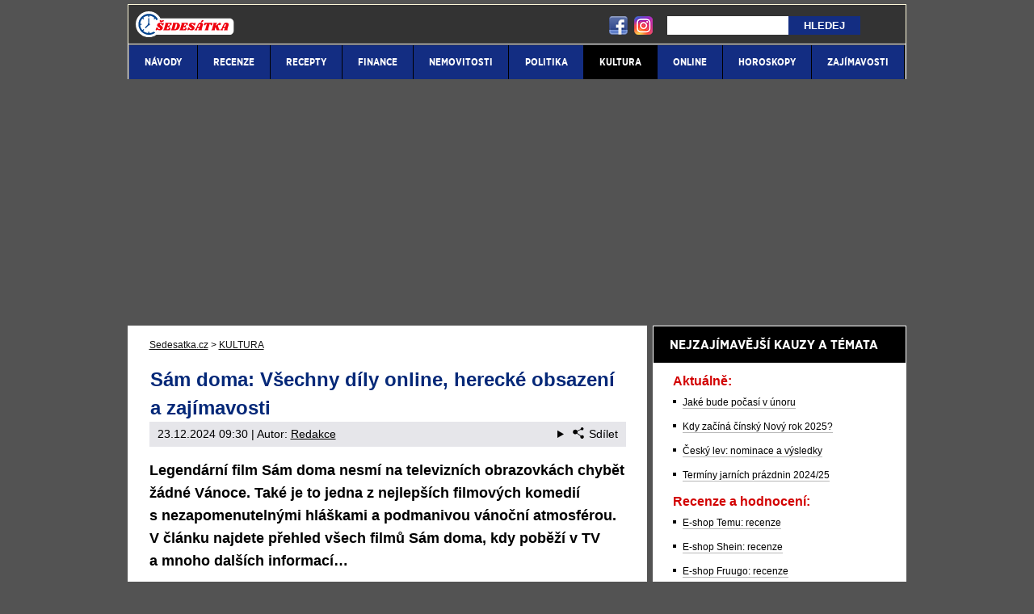

--- FILE ---
content_type: text/html; charset=UTF-8
request_url: https://www.sedesatka.cz/rubriky/kultura/filmy-sam-doma-vsechny-dily-herecke-obsazeni-a-zajimavosti_1573.html
body_size: 14434
content:
<!doctype html>
<html lang="cs">
<head>
<meta http-equiv="Content-Type" content="text/html; charset=utf-8" />
<title>Sám doma online cz ▶️ Kde zhlédnout + TV program (2024) | Sedesatka.cz</title>
<meta name="DESCRIPTION" content="Legendární film Sám doma s mazaným Kevinem nesmí na televizních obrazovkách chybět žádné Vánoce. Harry s Marvem tak vtrhnou do našich baráků i letos!" />
<meta name="COPYRIGHT" content="© 2026 Sedesatka.cz" />
<meta name="AUTHOR" content="Sedesatka.cz" />
<meta name="robots" content="index, follow, max-snippet:-1, max-image-preview:large, max-video-preview:-1" />
<meta name="viewport" content="width=device-width, initial-scale=1">
<script type='text/javascript'>function gtag(){dataLayer.push(arguments);}
var dataLayer = dataLayer || []; gtag('consent', 'default', { 'analytics_storage': 'granted',
'ad_storage': 'denied' ,
'functionality_storage': 'granted' ,
} );
</script><link href="/css/print.css" type="text/css" rel="stylesheet" media="print" />
<link rel="shortcut icon" sizes="16x16" href="/favicon.ico" type="image/x-icon" />
<link rel="shortcut icon" sizes="32x32" href="/favicon-32x32.png" type="image/png" />
<link rel="shortcut icon" sizes="96x96" href="/favicon-96x96.png" type="image/png" />
<link rel="stylesheet" type="text/css" href="/export/styles.css?ver=1339" media="all">
<script type="text/javascript" src="/export/scripts.js?ver=1339" defer></script>
<link href="https://www.googletagmanager.com" rel="preconnect" crossorigin>
<link href="https://www.google-analytics.com" rel="preconnect" crossorigin>
<link href="https://stats.g.doubleclick.net" rel="preconnect" crossorigin>
<!-- Google Tag Manager -->
<script>(function(w,d,s,l,i){w[l]=w[l]||[];w[l].push({'gtm.start':
new Date().getTime(),event:'gtm.js'});var f=d.getElementsByTagName(s)[0],
j=d.createElement(s),dl=l!='dataLayer'?'&l='+l:'';j.async=true;j.src=
'https://www.googletagmanager.com/gtm.js?id='+i+dl;f.parentNode.insertBefore(j,f);
})(window,document,'script','dataLayer','GTM-TBF5SZX');</script>
<!-- End Google Tag Manager -->

<meta property="og:image" content="https://www.sedesatka.cz/obrazek/6389ea9a8578d/1468518-737399126288920-2044739293-n.jpg">
<link rel="previewimage" href="https://www.sedesatka.cz/obrazek/6389ea9a8578d/1468518-737399126288920-2044739293-n.jpg" />
<meta property="og:image:width" content="960">
<meta property="og:image:height" content="523">
<meta property="og:title" content="Sám doma online cz ▶️ Kde zhlédnout + TV program (2024)">
<link rel="canonical" href="https://www.sedesatka.cz/rubriky/kultura/filmy-sam-doma-vsechny-dily-herecke-obsazeni-a-zajimavosti_1573.html" />
<script async src="https://pagead2.googlesyndication.com/pagead/js/adsbygoogle.js?client=ca-pub-9512252283894460" crossorigin="anonymous"></script></head>
<body id="" class="www_sedesatka_cz ">
<!-- Google Tag Manager (noscript) -->
<noscript><iframe src="https://www.googletagmanager.com/ns.html?id=GTM-TBF5SZX"
height="0" width="0" style="display:none;visibility:hidden"></iframe></noscript>
<!-- End Google Tag Manager (noscript) -->
<!-- bgr -->
<div id="bgr">
<!-- page wrapper -->
<div id="page-wrapper">
<!-- header -->
<div id="header">
<div>
<a id="logo-arena" href="https://www.sedesatka.cz/">
<img src="https://www.sedesatka.cz/img/logo.svg" alt="Sedesatka.cz" width="122" height="32" /></a>
<a aria-label="18+" class="claim_url" rel="nofollow" href="/"></a>
</div> 
<div id="top-area">
<div class="inner">
<!-- service-navigation -->
<div id="service-navigation">
<div id="search" itemscope itemtype="http://schema.org/WebSite">
<meta itemprop="url" content="https://www.sedesatka.cz/"/>
<form id="search-form" action="/search-index.php" method="get" itemprop="potentialAction" itemscope itemtype="http://schema.org/SearchAction">
<meta itemprop="target" content="https://www.sedesatka.cz/search.php?q={q}"/>
<input aria-label="Hledej" type="text" name="q" id="q" class="input-text" itemprop="query-input" />
<input type="submit" value="Hledej" class="submit" />
</form>
</div>
</div>
<!-- service-navigation - end -->
<div id="social-box">
<div>
<ul>
<li><a href="https://www.facebook.com/skutecnost.cz" rel="nofollow" target="_blank"><img src="/images/facebook-header-ico.png" width="29" height="28" alt="FB" /></a></li>
<li><a href="https://www.instagram.com/skutecnost.cz/" rel="nofollow" target="_blank"><img src="/images/instagram-header2.png?v2" width="28" height="28" alt="Instagram" /></a></li>
</ul>
</div>
</div>
<!-- social boxes - end -->  
</div>
</div>
<button type="button" class="search-toggle">Vyhledávání</button>
<button type="button" class="menu-toggle">Menu</button>
<div id="menu">
<div class="inner">
<ul>
<li><a href="/rubriky/navody/"><span>NÁVODY</span></a></li>
<li><a href="/rubriky/recenze/"><span>RECENZE</span></a></li>
<li><a href="/rubriky/recepty/"><span>RECEPTY</span></a></li>
<li><a href="/rubriky/finance/"><span>FINANCE</span></a></li>
<li><a href="/rubriky/nemovitosti/"><span>NEMOVITOSTI</span></a></li>
<li><a href="/rubriky/politika/"><span>POLITIKA</span></a></li>
<li class=" active"><a href="/rubriky/kultura/"><span>KULTURA</span></a></li>
<li><a href="/rubriky/online/"><span>ONLINE</span></a></li>
<li><a href="/rubriky/horoskopy/"><span>HOROSKOPY</span></a></li>
<li><a href="/rubriky/zajimavosti/"><span>ZAJÍMAVOSTI</span></a></li>
</ul>

</div>
</div>
</div>
<!-- header - end -->
<!-- column wrapper -->
<div id="column-wrapper">
<!-- content -->
<div id="content" class="article">
<script type="application/ld+json">{
    "@context": "http://schema.org",
    "@type": "NewsArticle",
    "mainEntityOfPage": {
        "@type": "WebPage",
        "@id": "https://www.sedesatka.cz/rubriky/kultura/filmy-sam-doma-vsechny-dily-herecke-obsazeni-a-zajimavosti_1573.html"
    },
    "headline": "S\u00e1m doma: V\u0161echny d\u00edly online, hereck\u00e9 obsazen\u00ed a zaj\u00edmavosti",
    "image": "https://www.sedesatka.cz/obrazek/6389ea9a8578d/1468518-737399126288920-2044739293-n.jpg",
    "datePublished": "2022-12-04T13:00:00",
    "dateModified": "2024-12-23T09:30:00",
    "author": {
        "@type": "Person",
        "name": "Redakce  ",
        "url": "https://www.sedesatka.cz/autori/redakce/"
    },
    "publisher": {
        "@type": "Organization",
        "name": "Sedesatka.cz",
        "logo": {
            "@type": "ImageObject",
            "url": "https://www.sedesatka.cz/img/logo.svg"
        }
    },
    "description": "Legend\u00e1rn\u00ed film S\u00e1m doma s mazan\u00fdm Kevinem nesm\u00ed na televizn\u00edch obrazovk\u00e1ch chyb\u011bt \u017e\u00e1dn\u00e9 V\u00e1noce. Harry s Marvem tak vtrhnou do na\u0161ich bar\u00e1k\u016f i letos!"
}</script><script type="application/ld+json">
                {
            "@context": "http://schema.org",
            "@type": "Product",

            "name": "Sám doma: Všechny díly online, herecké obsazení a zajímavosti", // název článku
            "review": {
                  "@type": "Review",
                "author": {
                  "@type": "Person",
                  "name": "Redakce  "
                },
                "name": "Sám doma: Všechny díly online, herecké obsazení a zajímavosti", // název článku
                "reviewRating": {
                  "@type": "Rating",
                  "bestRating": "10",
                  "ratingValue": "8.5", // hodnocení z adminu
                  "worstRating": "1"
                }
             }
          }
          </script>
<div class="box">
<div class="box-wrapper">
<div id="breadcrumbs">
<ol itemscope itemtype="http://schema.org/BreadcrumbList">
<li itemprop="itemListElement" itemscope
itemtype="http://schema.org/ListItem">
<a itemprop="item" href="https://www.sedesatka.cz/">
<span itemprop="name">Sedesatka.cz</span></a>
<span itemprop="position" content="1"></span>
&gt; 
</li>
<li itemprop="itemListElement" itemscope
itemtype="http://schema.org/ListItem">
<a itemprop="item" href="/rubriky/kultura/">
<span itemprop="name">KULTURA</span></a>
<span itemprop="position" content="2"></span>

</li>
</ol>
</div>
<h1 class="heading">Sám doma: Všechny díly online, herecké obsazení a zajímavosti</h1>
<div class="article-meta">
<span class="meta-date">23.12.2024 09:30</span>
 | Autor: <a href="/autori/redakce/">Redakce  </a>
<details class="article__meta-share dropdown">
<summary class="dropdown__toggle" onclick="dataLayer.push({ 'event':'GAevent', 'eventCategory': 'Sdilet', 'eventAction': 'Sdilet', 'eventLabel': location.href, 'eventNoninteraction': true  })">
<svg class="icon icon--left" width="16" height="16" aria-hidden="true"><use xlink:href="/export/dist/icons.svg#share"></use></svg>Sdílet
</summary>
<div class="dropdown__body py-2">
<ul class="list-unstyled">
<li>
<a href="http://www.facebook.com/share.php?u=https://www.sedesatka.cz/rubriky/kultura/filmy-sam-doma-vsechny-dily-herecke-obsazeni-a-zajimavosti_1573.html&amp;t=S%C3%A1m+doma%3A+V%C5%A1echny+d%C3%ADly+online%2C+hereck%C3%A9+obsazen%C3%AD+a+zaj%C3%ADmavosti"
                            onclick="dataLayer.push({ 'event':'GAevent', 'eventCategory': 'Sdilet', 'eventAction': 'Facebook', 'eventLabel': location.href, 'eventNoninteraction': true  })"
                            target="_blank" class="d-block px-3 py-1">
<svg class="icon icon--left" width="16" height="16" aria-hidden="true"><use xlink:href="/export/dist/icons.svg#facebook"></use></svg>Facebook
</a>
</li>
<li>
<a href="https://twitter.com/intent/tweet?url=https%3A%2F%2Fwww.sedesatka.cz%2Frubriky%2Fkultura%2Ffilmy-sam-doma-vsechny-dily-herecke-obsazeni-a-zajimavosti_1573.html"
                            onclick="dataLayer.push({ 'event':'GAevent', 'eventCategory': 'Sdilet', 'eventAction': 'Twitter', 'eventLabel': location.href, 'eventNoninteraction': true  })"
                            target="_blank" class="d-block px-3 py-1">
<svg class="icon icon--left" width="16" height="16" aria-hidden="true"><use xlink:href="/export/dist/icons.svg#twitter"></use></svg>Twitter
</a>
</li>
<li>
<a href="#" class="d-block px-3 py-1" onclick="
                dataLayer.push({ 'event':'GAevent', 'eventCategory': 'Sdilet', 'eventAction': 'Kopirovat odkaz', 'eventLabel': location.href, 'eventNoninteraction': true })
                navigator.clipboard.writeText('https://www.sedesatka.cz/rubriky/kultura/filmy-sam-doma-vsechny-dily-herecke-obsazeni-a-zajimavosti_1573.html');alert('Adresa byla zkopírovaná do schránky.');return false;">
<svg class="icon icon--left" width="16" height="16" aria-hidden="true"><use xlink:href="/export/dist/icons.svg#link"></use></svg>Kopírovat odkaz
</a>
</li>
</ul>
</div>
</details>

</div>
<div class="clear"></div>
<div id="lightbox-search">
<p><strong>Legendární film Sám doma nesmí na televizních obrazovkách chybět žádné Vánoce. Také je to jedna z&nbsp;nejlepších filmových komedií s&nbsp;nezapomenutelnými hláškami a&nbsp;podmanivou vánoční atmosférou. V článku najdete přehled všech filmů Sám doma, kdy poběží v&nbsp;TV a&nbsp;mnoho dalších informací…</strong></p>  <p style="text-align: center;"><strong><a href="#prehled">Přehled filmů</a> – <a href="#obsazeni">Obsazení</a> - <a href="#dabing">Dabing</a></strong><br /><strong><a href="#tv">TV program</a> - <a href="#online">Sám doma online</a></strong></p>  <p style="text-align: left;"><strong><picture>
                          <source srcset="/obrazek/webp/6389ea9a8578d-1468518-737399126288920-2044739293-n_580x316.webp" type="image/webp" class="" alt="Sám doma" title="Sám doma">
                          <img src="/obrazek/6389ea9a8578d/1468518-737399126288920-2044739293-n_580x316.jpg" class="" style=""  alt="Sám doma" title="Sám doma"
                           width="580"
                           height="316"
                          />
                        </picture></strong><span class="zdrojimg">Foto: Facebook</span></p>  <p class="hodnoceni">Hodnocení prvního filmu Sám doma: 8,5/10</p>  <ul>  <li><span style="background-color: initial;">Skvěle napsaná, zrežírovaná a&nbsp;především geniálně obsazená vánoční komedie.</span></li>  <li><span style="background-color: initial;">Skvělý český dabing.</span></li>  </ul>  <h2><a name="prehled"></a>Sám doma – přehled: kolik dílů má Sám doma</h2>  <p>Nezapomenutelný vánoční film Sám doma s&nbsp;osmiletým Kevinem v&nbsp;podání Macaulayho Culkina spatřil světlo světa v&nbsp;roce 1990. Enormní úspěch tohoto filmu od společnosti 21st Century Fox si v&nbsp;následujících letech vyžádal celou řadu pokračování, která sahají až do současnosti. Pojďme si všechny filmy připomenout…</p>  <ol>  <li><a href="#Prvni">Sám doma (1990)</a></li>  <li><a href="#druhy"> Sám doma 2:  	Ztracen v&nbsp;New Yorku (1992)</a></li>  <li><a href="#bohaty"> Sám 	doma a&nbsp;bohatý (1994)</a></li>  <li><a href="#tri"> Sám 	doma 3 (1997)</a></li>  <li><a href="#ctyri"> Sám 	doma 4 (2002)</a></li>  <li><a href="#pet"> Sám 	doma 5: Vánoční loupež (2012)</a></li>  <li><a href="#disney"> Všude 	dobře, sám doma nejlíp (2021)</a></li>  </ol>  <h3><a name="Prvni"></a>Sám doma 1 (1990)</h3>  <p>První a&nbsp;nejznámější film o&nbsp;Kevinovi McCallisterovi, který zůstane na Vánoce sám doma a&nbsp;musí se vypořádat s&nbsp;dvojicí zlodějů, se stal za rok 1990<strong> nejvýdělečnějším</strong> filmem. Utržil téměř půl miliardy dolarů a&nbsp;ihned se stal obrovským hitem, na který navázala řada dalších filmů. Bohužel většina z&nbsp;nich jen těžila z&nbsp;ohromné popularity prvních dvou filmů Sám doma a&nbsp;nic nového ani zábavného pro diváky nepřinesla.</p>  <h3><a name="druhy"></a>Sám doma 2: Ztracen v&nbsp;New Yorku (1992)</h3>  <p>Druhý film Sám doma se odehrává rok po událostech jedničky. Kevin <strong>omylem nastoupí</strong> do letadla směřujícího do New Yorku, zatímco jeho rodina odlétá na Floridu. Svérázný Kevin, který se ocitne zcela sám v&nbsp;neznámém velkoměstě, se díky své mazanosti ubytuje v&nbsp;luxusním hotelu Plaza, ovšem nebezpečí v&nbsp;podobě <strong>dvou zlodějů</strong>, Harryho a&nbsp;Marva, na sebe nenechá dlouho čekat.</p>  <p>Tvůrci dokázali v&nbsp;druhém filmu Sám doma zopakovat jedinečný mix emocí a&nbsp;humoru, který učinil jedničku natolik úspěšnou. Sám doma: Ztracen v&nbsp;New Yorku zabodoval u&nbsp;diváků stejně dobře jako první film a&nbsp;znovu přinesl zábavné eskapády Kevina McCallistera zabalené do kouzelné vánoční atmosféry.</p>  <h3><a name="bohaty"></a>Sám doma a&nbsp;bohatý (1994)</h3>  <p>Tento film bývá <strong>mylně považován</strong> za pokračování Sám doma 2.&nbsp;Samozřejmě díky svému názvu a&nbsp;Macaulayovi Culkinovi v&nbsp;hlavní roli se není čemu divit, ostatně to byl i&nbsp;záměr. Vinu nese český ziskuchtivý distributor, který film <strong>záměrně přejmenoval</strong> na Sám doma a&nbsp;bohatý, aby jej diváci pokládali za jakýsi třetí díl o&nbsp;Kevinovi.</p>  <p>Žádný Kevin ve filmu ale nevystupuje. Culkin zde hraje postavu zbohatlého rozmazleného kluka jménem <strong>Richie</strong>, po kterém je film také v&nbsp;originále pojmenován (Richie Rich). Obsazení Culkina do hlavní role je to jediné, co mají tento film a&nbsp;první dva díly Sám doma společné.</p>  <h3><a name="tri"></a>Sám doma 3 (1997)</h3>  <p>Po pěti letech od druhého filmu s&nbsp;Kevinem vznikl další přírůstek. Bohužel se pouze snaží navázat na popularitu prvních filmů a&nbsp;dorovnat se jim nedokázal. Svými kvalitami je na zcela opačném spektru, dokonce byl nominován na Zlatou malinu za nejhorší remake.</p>  <p>Sám doma 3 se nesoustředí na Kevina ani na žádnou z&nbsp;původních postav, stále se však odehrává v&nbsp;Chicagu. Hlavní postavou je nyní osmiletý chlapec jménem <strong>Alex</strong> Pruitt. Náhodou se mu dostane do rukou přísně tajný mikročip a&nbsp;tím padne do hledáčku <strong>mezinárodních zločinců</strong>. Aby zločince obelstil, musí Alex vymyslet důmyslné pasti.</p>  <h3><a name="ctyri"></a>Sám doma 4 (2002)</h3>  <p>Čtvrtý film Sám doma byl natočen pouze jako <strong>televizní film</strong>. Bohužel se jednalo o&nbsp;další zoufalý pokus, který propadl u&nbsp;diváků a&nbsp;o kriticích ani nemluvě.</p>  <p>Ve filmu Sám doma 4 se vrátila hlavní postava původního filmu, <strong>Kevin</strong>, ale v&nbsp;podání jiného herce. Kevinovi rodiče se rozešli a&nbsp;on žije se svou matkou. Rozhodne se odjet strávit Vánoce se svým otcem a&nbsp;jeho bohatou přítelkyní Natalií. Musí se ale vypořádat se svým starým nepřítelem <strong>Marvem</strong> (původní herec byl stejně jako Kevin vystřídán), jeho přítelkyní Verou a&nbsp;jejich sluhou Natalie.</p>  <h3><a name="pet"></a>Sám doma 5: Vánoční loupež (2012)</h3>  <p>Pátý film Sám doma byl stejně jako jeho předchůdce natočen a&nbsp;uveden jako <strong>televizní film</strong>. A bohužel ani tento díl se nedokázal vymanit z&nbsp;kvalitativního úpadku posledních filmů série.</p>  <p>Hlavní postavou je tentokrát kluk <strong>Finn Baxter</strong>, který svůj čas tráví nejraději hraním PC her. Poté, co se s&nbsp;rodinou přestěhují, nabývá malý Finn přesvědčení, že v&nbsp;jejich novém domě <strong>straší</strong>. Když rodiče uvíznou na druhém konci města, Finn nastraží pasti, aby duchy chytil. Místo toho se však ukáže, že duchové jsou ve skutečnosti tři <strong>zloději</strong>, kteří hodlají z&nbsp;domu ukrást cenný obraz.</p>  <h3><a name="disney"></a>Sám doma 6 (2021): Všude dobře, sám doma nejlíp</h3>  <p>Další a&nbsp;dosud nejnovější film pod hlavičkou Sám doma připravila společnost <strong>Disney</strong>. Ta v&nbsp;roce 2019 odkoupila původní produkční společnost 21st Century Fox a&nbsp;nový film pojmenovaný Všude dobře, sám doma nejlíp uvedla na své streamovací službě <a href="https://www.sedesatka.cz/rubriky/zajimavosti/disney-plus-cz-registrace-cena-program-a-dostupnost_1351.html">Disney Plus</a>.</p>  <p>Hlavní postavou je tentokrát desetiletý chlapec <strong>Max Mercer</strong>, který o&nbsp;prázdninách náhodou zůstane sám doma, zatímco jeho rodina odjede na výlet do Japonska. Zbytek je celkem jasný, když se jeden zlotřilý manželský pár zaměří na jejich dům, aby získal obrovské dědictví, je na Maxovi, aby jej <strong>před vetřelci ochránil</strong>. Podle diváků se bohužel jedná spíše o&nbsp;další pohromu a&nbsp;okatý pokus dále vytěžovat populární značku.</p>  <h2><a name="obsazeni"></a>Sám doma – herci, obsazení</h2>  <p>První dva filmy Sám doma vděčí za své úspěchy ve velké míře skvělému obsazení. Málokdo si asi dokáže představit Kevina jinak, než s&nbsp;tváří malého <strong>Macaulyho Culkina</strong>. Stejně tak dokonalé je obsazení dvojice zlodějů – herci Joe Pesci a&nbsp;Daniel Stern pasovali do rolí Marva a&nbsp;Harryho naprosto dokonale.</p>  <h3>Sám doma – herci (první dva filmy):</h3>  <div class="table-responsive"><table border="0" class="table">  <thead>   <tr>  <td style="text-align: left;">Postava</td>  <td style="text-align: left;">Herec</td>  </tr>  </thead>   <tbody>  <tr>  <td>Kevin McCallister</td>  <td><a href="#culkin">Macaulay Culkin</a></td>  </tr>  <tr>  <td>Marv Merchants</td>  <td><a href="#stern">Daniel Stern</a></td>  </tr>  <tr>  <td>Harry Lyme<br /></td>  <td><a href="#pesci">Joe Pesci</a><br /></td>  </tr>  <tr>  <td>Kevinovo matka – Kate McCallisterová</td>  <td>Catherine O'Hara</td>  </tr>  <tr>  <td>Kevinovo otec – Peter McCallister</td>  <td>John Heard</td>  </tr>  </tbody>  </table></div>  <h3>Sám doma – obsazení hlavní role napříč sérií:</h3>  <div class="table-responsive"><table border="0" class="table">  <thead>   <tr>  <td style="text-align: left;">Film</td>  <td style="text-align: left;">Hlavní postava</td>  <td style="text-align: left;">Herec</td>  </tr>  </thead>   <tbody>  <tr>  <td>Sám doma</td>  <td>Kevin McCallister</td>  <td>Macaulay Culkin</td>  </tr>  <tr>  <td>Sám doma 2</td>  <td>Kevin McCallister</td>  <td>Macaulay Culkin</td>  </tr>  <tr>  <td>Sám doma 3</td>  <td>Alex Pruitt</td>  <td>Alex D. Linz</td>  </tr>  <tr>  <td>Sám doma 4</td>  <td>KevinMcCallister</td>  <td>Mike Weinberg</td>  </tr>  <tr>  <td>Sám doma 5</td>  <td>Finn Baxter</td>  <td>Christian Martyn</td>  </tr>  <tr>  <td>Sám doma 6: Všude dobře, sám doma nejlíp</td>  <td>Max Mercer</td>  <td>Archie Yates</td>  </tr>  </tbody>  </table></div>  <h3><a name="culkin"></a>Obsazení Sám doma: Macaulay Culkin jako Kevin</h3>  <p>Macaulay Culkin přišel na svět v&nbsp;roce <strong>1980</strong> a&nbsp;již ve svých čtyřech letech začal hrát ve filmech. V 80. letech se objevoval převážně v&nbsp;televizních filmech a&nbsp;také pobíhal na divadelních prknech. V deseti letech ztvárnil roli <strong>Kevina McCallistera</strong> a&nbsp;navždy se zapsal do filmových dějin i&nbsp;srdcí diváků. O dva roky později, v&nbsp;roce 1992, zazářil jako Kevin znovu v&nbsp;pokračování Sám doma 2: Ztracen v&nbsp;New Yorku.</p>  <p>V průběhu devadesátých let ztvárňoval Culkin role v&nbsp;podřadných a&nbsp;neúspěšných filmech. Postupně z&nbsp;filmového světa vymizel, ale ve veřejném prostoru zůstal v&nbsp;jiných neblahých souvislostech – jeho slávu začal pohlcoval <strong>alkohol a&nbsp;drogy</strong>. Novinové titulky už nehlásaly o&nbsp;jeho herecké slávě a&nbsp;talentu, ale o&nbsp;jeho skandálech a&nbsp;drogových eskapádách.</p>  <p>Známý byl také pro své přátelství s&nbsp;legendou popu,<strong> Michaelem Jacksonem</strong>. Dnes je dokonce kmotrem jeho dětí.</p>  <p>Z hereckého dna vytáhl čtyřicetiletého Culkina v&nbsp;roce 2021 televizní hitmaker Ryan Murphy a&nbsp;obsadil ho do desáté série svého seriálu <strong>American Horror Story</strong>. O svůj herecký um zřejmě nepřišel, tak doufejme, že ho v&nbsp;budoucnu uvidíme v&nbsp;dalších zajímavých rolích…</p>  <h3><a name="stern"></a>Obsazení Sám doma: Daniel Stern jako Marv</h3>  <p>Než si ho režisér Chris Columbus vybral v&nbsp;roce 1990 do role nešikovného zloděje Marva ve filmu Sám doma, objevoval se Stern deset let v&nbsp;menších béčkových filmech. Stejně jako v&nbsp;případě Culkina ho role ve filmu Sám doma <strong>proslavila</strong>.</p>  <p>Po dvojce (Ztracen v&nbsp;New Yorku) hrál v&nbsp;sérii spíše neznámých komedií a&nbsp;z&nbsp;povědomí diváků se pomalu vytrácel. Zcela ale nevymizí nikdy, protože jeho tvář je s&nbsp;komickým zlodějíčkem Marvem neodmyslitelně a&nbsp;navždy spjata.</p>  <h3><a name="pesci"></a>Obsazení Sám doma: Joe Pesci jako Harry</h3>  <p>Známý italsko-americký herec Joe Pesci je v&nbsp;drtivé většině obsazován do vedlejších rolí. Svým vzezřením se skvěle hodí do rolí brutálních gangsterů a&nbsp;bláznivých násilných maníků.</p>  <p>Za svou hereckou kariéru vděčí <strong>Robertu De Nirovi</strong>, po jehož boku hrál ve známých filmech jako Mafiáni, Zuřící býk nebo třeba Casino. Role Harryho je tedy jen jednou z&nbsp;mnoha vedlejších rolí, které dokázal díky své energii a&nbsp;osobitosti ztvárnit tak zábavným způsobem.</p>  <h2><a name="dabing"></a>Kdo dabuje Kevina v&nbsp;Sám doma</h2>  <p>Neméně velkou pozornost si však zaslouží i&nbsp;Culkinovo český dabér, který postavu Kevina pro české diváky dokonale dotvořil. Nezaměnitelný hlas mu propůjčil v&nbsp;roce 1991 český herec a&nbsp;dabér Jan Kalous. Ten hrál ve filmech, stejně jako Culkin, již od útlého věku. Často se objevoval v&nbsp;<strong>televizních pohádkách</strong>, např.&nbsp;v&nbsp;seriálu Arabela se vrací aneb Rumburak králem Říše pohádek.</p>  <p>Vyjma té nejznámější dabingové role Kevina propůjčil hlas také dalším postavám např.&nbsp;v&nbsp;Kačeřích příbězích nebo Lvím králi. V roce 2018 sám ukončil svůj život ve věku 39 let.</p>  <h2><a name="tv"></a>Kdy dávají Sám doma – TV program na Vánoce 2024</h2>  <p>Během letošních Vánoc uvede film Sám doma televize <strong>Prima, </strong>a to přímo na <strong>Štědrý den ve 20:15</strong>. Hned následující den si můžete ve 20:00 na Primě pustit i&nbsp;druhý díl – Sám doma 2: Ztracen v&nbsp;New Yorku. A kdybyste potřebovali inspiraci pro další vánoční filmy, koukněte na <a href="https://www.sedesatka.cz/rubriky/kultura/nejlepsi-vanocni-pohadky-a-filmy_852.html">tento článek</a>.</p>  <h2><a name="online"></a>Kde si pustit Sám doma online (celý film cz) – Disney+, zkouknito, bombuj</h2>  <p>Film Sám doma si můžete pustit kdykoli i&nbsp;online. Je několik možností, z&nbsp;nichž některé jsou placení a&nbsp;jiné zcela zdarma:</p>  <ul>  <li>V nejlepší kvalitě najdete celou filmovou sérii Sám doma na streamovací službě <strong>Disney Plus</strong>. Ve svých videotékách mají filmy Sám doma i&nbsp;platformy Apple TV+ a&nbsp;Rakuten. </li>  <li>Zakoupit si film můžete také na <strong>Google Play či iTunes</strong>.</li>  <li>Film Sám doma můžete také zcela <strong>zdarma</strong> zhlédnout online a&nbsp;s&nbsp;dabingem, ovšem v&nbsp;celkově horší kvalitě. Pokud tedy nejste v&nbsp;tomto směru nároční, poslouží vám stránky jako youtube nebo třeba <a href="https://www.sedesatka.cz/rubriky/recenze/bombuj-tv-sledujte-filmy-a-serialy-online-zdarma_1182.html">bombuj.si</a> či zkouknito.</li>  </ul>
<div class="clear"></div>
</div>
<div class="clear"></div>
<div class="article-meta">
<span class="meta-date">23.12.2024 09:30</span>
 | Autor: <a href="/autori/redakce/">Redakce  </a>
</div>
<div class="clear"></div>
</div>
</div>
<div class="box" id="hp-act-list-top">
<div id="wide-act-list" Xid="hp-act-list-float">
<div id="hp-act-list-floatX">
<h2 class="box-heading">SOUVISEJÍCÍ ČLÁNKY</h2>
<!-- list -->
<div class="wide-act-list-item">
<div class="wide-act-list-imageHolder">
<a href="/rubriky/kultura/velkofilm-avatar-2-v-kinech-premiera-trailer-rozpocet-a-dalsi_1519.html">
                            <picture>
                              <source srcset="/obrazek/webp/6352ba35dd883-crop-3436-1203224251582932.5poiwui3ycigc5ss6dvy-height640_600x260.webp" type="image/webp" alt="Avatar 2" title="Avatar 2" width="300" height="130" class="hp">
                              <img loading="lazy" src="/obrazek/6352ba35dd883/crop-3436-1203224251582932.5poiwui3ycigc5ss6dvy-height640_600x260.png" alt="Avatar 2" title="Avatar 2" width="300" height="130" class="hp" />
                            </picture>
                            </a>
</div>
<div class="wide-act-list-infoHolder">
<h3><a href="/rubriky/kultura/velkofilm-avatar-2-v-kinech-premiera-trailer-rozpocet-a-dalsi_1519.html">Velkofilm Avatar 2 v kinech: Premiéra, trailer, rozpočet, recenze</a></h3>
<div class="meta">
</div>
<div class="wide-act-list-text">
<p>Pokud patříte mezi fanoušky filmu Avatar, jistě vám neunikla prosincová premiéra druhého filmu, který nás zve do vodního světa Pandory...</p>
</div>
</div>
<div class="clear">&nbsp;</div>
</div>
<div class="wide-act-list-item">
<div class="wide-act-list-imageHolder">
<a href="/rubriky/zajimavosti/vanocni-kamion-coca-cola-trasa-a-zastavky_516.html">
                            <picture>
                              <source srcset="/obrazek/webp/5dd3f99b94ab0-crop-1099-vanocni-kamion-coca-cola---trasa,-mesta-a-zastavky_590x256.webp" type="image/webp" alt="Vánoční kamion Coca Cola - trasa, města a zastávky" title="Vánoční kamion Coca Cola - trasa, města a zastávky" width="300" height="130" class="hp">
                              <img loading="lazy" src="/obrazek/5dd3f99b94ab0/crop-1099-vanocni-kamion-coca-cola---trasa,-mesta-a-zastavky_590x256.jpg" alt="Vánoční kamion Coca Cola - trasa, města a zastávky" title="Vánoční kamion Coca Cola - trasa, města a zastávky" width="300" height="130" class="hp" />
                            </picture>
                            </a>
</div>
<div class="wide-act-list-infoHolder">
<h3><a href="/rubriky/zajimavosti/vanocni-kamion-coca-cola-trasa-a-zastavky_516.html">Coca Cola kamion 2024 – trasa a zastávky</a></h3>
<div class="meta">
</div>
<div class="wide-act-list-text">
<p>Podívejte se na trasu vánočního kamionu Coca Cola pro rok 2024. ✅ Jaká města kamion navštíví a&nbsp;jaký je program? Dopřejte si nevšední vánoční...</p>
</div>
</div>
<div class="clear">&nbsp;</div>
</div>
<div class="wide-act-list-item">
<div class="wide-act-list-imageHolder">
<a href="/rubriky/kultura/nejlepsi-vanocni-filmy-romanticke-ceske-a-americke-seznam_535.html">
                            <picture>
                              <source srcset="/obrazek/webp/5dee138694308-crop-2655-nejlepsi-vanocni-filmy_590x256.webp" type="image/webp" alt="Nejlepší vánoční filmy" title="Nejlepší vánoční filmy" width="300" height="130" class="hp">
                              <img loading="lazy" src="/obrazek/5dee138694308/crop-2655-nejlepsi-vanocni-filmy_590x256.jpg" alt="Nejlepší vánoční filmy" title="Nejlepší vánoční filmy" width="300" height="130" class="hp" />
                            </picture>
                            </a>
</div>
<div class="wide-act-list-infoHolder">
<h3><a href="/rubriky/kultura/nejlepsi-vanocni-filmy-romanticke-ceske-a-americke-seznam_535.html">Nejlepší vánoční filmy – romantické, české a americké (seznam)</a></h3>
<div class="meta">
</div>
<div class="wide-act-list-text">
<p>Vybrali jsme pro vás ty nejlepší vánoční filmy. Rodinné, komedie i&nbsp;romantické příběhy. Pojďte nasát vánoční atmosféru plnými doušky u&nbsp;filmu a&nbsp;z...</p>
</div>
</div>
<div class="clear">&nbsp;</div>
</div>
</div>
</div>
</div>
<div class="block shadow content">
<div class="box" style="background: #D6D7DA;">
<h2 class="box-heading no-padding">ODEBÍREJ NEJNOVĚJŠÍ NÁVODY A RECENZE</h2>
<div class="box-wrapper text">
<h3><label for="email">Vlož email a nech si zasílat čerstvé návody, recenze a další zajímavosti</label></h3>
<div id="clanek-form-email" class="clanek-form-email">
<form action="/form/form-email.php" method="get" class="wwwjs">
<input type="hidden" name="redirect" value="/rubriky/kultura/filmy-sam-doma-vsechny-dily-herecke-obsazeni-a-zajimavosti_1573.html#clanek-form-email" />
<input type="text" name="email" id="email" class="input-text" value="vlož e-mail" onclick="clearField(this, 'vlož e-mail');return false;" />
<p class="souhlas"><input style="width: 27px; height: 27px;" type="checkbox" value="1" name="souhlas" id="souhlas"/><span><label for="souhlas">Souhlasím se <a href="/stranky/zpracovani-osobnich-udaju-a-cookies_5_stranka.html" target="_blank">zpracováním osobních údajů</a> pro účely zasílání obchodních sdělení</label></span></p>
<input type="submit" value="ODESLAT" class="btn btn--red" />
</form>
</div>
</div>
</div>
</div>
<div class="block shadow content">
<div class="box">
<h2 class="box-heading no-padding">DALŠÍ ZAJÍMAVÉ WEBY</h2>
<div class="box-wrapper text">
<div class="article-category-item">
<table>
<tbody>
<tr>
<td style="vertical-align: top;">
<ul>
<li><a href="https://www.skutecnost.cz">Skutečnost.cz - rady pro život a nakupování</a></li>
<li><a href="https://www.webzive.cz">WebŽivě.cz - seriály a celebrity online</a></li>
<li><a href="https://www.betarena.cz">BetArena.cz - kurzové sázení online</a></li>
<li><a href="https://www.fight-live.cz/">Fight-Live.cz - MMA a bojové sporty online</a></li>
<li><a href="https://www.fotbalzpravy.cz/">FotbalZprávy.cz - fotbal zprávy aktuálně</a></li>
<li><a href="https://www.hokejzpravy.cz/ ">HokejZprávy.cz - dnešní hokej zprávy online</a></li>
<li><a href="https://www.tenis-zive.cz/ ">Tenis-Živě.cz - tenis portál a live program</a></li>
<li><a href="https://www.betarena.sk/">BetArena.sk - online stávkovanie pre Slovákov</a></li>
<li><a href="https://www.fightlive.sk/">FightLive.sk - Oktagon, UFC a MMA pre Slovákov</a></li>
</ul>
</td>
<td style="vertical-align: top;">
<ul>
<li><a href="https://www.kupnisila.cz">KupníSíla.cz - platové tabulky online</a></li>
<li><a href="https://www.casinoarena.cz/">CasinoArena.cz - legální online casina</a></li>
<li><a href="https://www.encyklopediehazardu.cz/">EncyklopedieHazardu.cz - hazardní hry online</a></li>
<li><a href="https://www.loterie-tikety.cz/">Loterie-tikety.cz - loterie a losy online</a></li>
<li><a href="https://www.casinoautomaty.cz/">CasinoAutomaty.cz - casino hry automaty</a></li>
<li><a href="https://www.pokerarena.cz/">PokerArena.cz - poker online zdarma</a></li>
<li><a href="https://www.play-arena.cz/">Play-Arena.cz - sportovní živé přenosy</a></li>
<li><a href="https://www.casinoarena.sk/">CasinoArena.sk - slovenská online casina</a></li>
<li><a href="https://www.pokeronline.sk/">PokerOnline.sk - online poker pre Slovákov</a></li>
</ul>
</td>
</tr>
</tbody>
</table>
</div>
</div>
</div>
</div>
</div>
<!--/ content -->
<!-- sidebar -->
<div id="sidebar">
<div class="block shadow content">

</div>
<div class="block shadow content">
<div class="box">
<p class="box-heading no-padding">NEJZAJÍMAVĚJŠÍ KAUZY A TÉMATA</p>
<div class="box-wrapper text">
<div class="article-category-item">
<h3 class="red">Aktuálně:</h3>
<ul>
<li><a href="https://www.sedesatka.cz/rubriky/zajimavosti/jake-bude-pocasi-v-unoru_3070.html">Jaké bude počasí v únoru</a></li>
<li><a href="https://www.sedesatka.cz/rubriky/zajimavosti/kdy-zacina-cinsky-novy-rok-a-jak-se-slavi_2365.html">Kdy začíná čínský Nový rok 2025?</a></li>
<li><a href="https://www.sedesatka.cz/rubriky/kultura/cesky-lev-nominace-ceny-vysledky-a-vitezne-filmy_1240.html">Český lev: nominace a výsledky</a></li>
<li><a href="https://www.sedesatka.cz/rubriky/zajimavosti/terminy-jarnich-prazdnin-podle-kraju-a-mest_256.html">Termíny jarních prázdnin 2024/25</a></li>
</ul>
</div>
<div class="article-category-item">
<h3 class="red">Recenze a hodnocení:</h3>
<ul>
<li><a href="https://www.sedesatka.cz/rubriky/recenze/temu-recenze-vyhodny-nakup-nebo-pochybny-obchod_2259.html">E-shop Temu: recenze</a></li>
<li><a href="https://www.sedesatka.cz/rubriky/recenze/jak-funguje-e-shop-shein-recenze-a-vase-zkusenosti_1502.html">E-shop Shein: recenze</a></li>
<li><a href="https://www.sedesatka.cz/rubriky/recenze/fruugo-cz-neni-e-shop-recenze-a-zkusenosti_1506.html">E-shop Fruugo: recenze</a></li>
<li><a href="https://www.sedesatka.cz/rubriky/recenze/balando-eshop-cz-recenze-a-vase-zkusenosti-z-diskuzi_1296.html">E-shop Balando: recenze</a></li>
</ul>
</div>
<div class="article-category-item">
<h3 class="red">Volby a politika</h3>
<ul>
<li><a href="https://www.sedesatka.cz/rubriky/politika/aktualni-volebni-preference-a-pruzkumy-politickych-stran_724.html" style="background-color: initial;">Aktuální volební preference</a></li>
<li><a href="https://www.sedesatka.cz/rubriky/zajimavosti/dnesni-demonstrace-v-praze-informace-online_1019.html">Demonstrace v Praze - informace</a></li>
<li><a href="https://www.sedesatka.cz/rubriky/finance/zvyseni-valorizace-duchodu-kalkulacka-a-zakonna-pravidla_1112.html">Zvýšení (valorizace) důchodů</a></li>
<li><a href="https://www.sedesatka.cz/rubriky/finance/platy-statnich-zamestnancu-2021-tabulky_284.html">Platy státních zaměstnanců - tabulky</a></li>
<li><a href="https://www.sedesatka.cz/rubriky/finance/platy-policie-kolik-bere-policista-a-tarifni-tridy_746.html">Platy policie - tarify a tabulky</a></li>
</ul>
</div>
<div class="article-category-item">
<h3 class="red">Nejlepší TV seriály a pořady:</h3>
<ul>
<li><a href="https://www.sedesatka.cz/rubriky/kultura/vymena-manzelek-nova-cele-dily-online-zdarma-ke-zhlednuti_805.html" style="background-color: initial;">Výměna manželek na TV Nova</a></li>
<li><a style="background-color: initial;" href="https://www.sedesatka.cz/rubriky/zajimavosti/masterchef-cesko-na-tv-nova-online-porotci-soutezici_344.html">Český MasterChef na televizi Nova</a></li>
<li><a href="https://www.sedesatka.cz/rubriky/zajimavosti/jak-jdou-marvel-filmy-po-sobe-a-v-jakem-poradi-je-sledovat_931.html" style="background-color: initial;">Jak jdou Marvel filmy po sobě</a></li>
<li><a href="https://www.sedesatka.cz/rubriky/zajimavosti/v-jakem-poradi-sledovat-star-wars-filmy-a-epizody_1056.html">V jakém pořadí sledovat Star Wars filmy</a></li>
<li><a href="https://www.sedesatka.cz/rubriky/kultura/filmova-saga-o-harry-potterovi-jak-jdou-dily-za-sebou_1082.html">Harry Potter: Jak jdou díly po sobě</a></li>
<li><a href="https://www.sedesatka.cz/rubriky/recenze/serial-zoo-na-prime-herci-recenze-cele-epizody-online_1187.html">Seriál Zoo na Primě</a></li>
<li><a href="https://www.sedesatka.cz/rubriky/kultura/survivor-cesko-na-tv-nova-program-ucastnici-finale-souteze_1188.html">Survivor: Program a účasníci</a></li>
<li></li>
</ul>
</div>
<div class="article-category-item">
<h3 class="red">Návody, tipy a triky:</h3>
<ul>
<li><a href="https://www.sedesatka.cz/rubriky/navody/jak-sledovat-mobil-partnera-a-deti-poloha-a-aktivity_1198.html">Jak sledovat mobil partnera a dětí</a></li>
<li><a href="https://www.sedesatka.cz/rubriky/zajimavosti/tabulka-casovych-pasem-mapa-kalkulacka-a-svetovy-cas_1228.html">Tabulka časových pásem a světový čas</a></li>
<li><a href="https://www.sedesatka.cz/rubriky/navody/mate-vypadek-elektriny-podivejte-se-kde-jsou-aktualne-odstavky_1038.html" style="background-color: initial;">Výpadek elektřiny? Kde jsou aktuálně odstávky</a></li>
<li><a href="https://www.sedesatka.cz/rubriky/navody/havarie-vody-aktualne-kde-jsou-hlasene-poruchy_1329.html">Havárie vody aktuálně - kde jsou hlášené poruchy</a></li>
<li><a href="https://www.sedesatka.cz/rubriky/navody/ma-o2-dnes-vypadek-nefunguje-tv-internet-nebo-mobilni-signal_1206.html">Výpadky O2 - televize, internet, mobily</a></li>
<li></li>
<li><a href="https://www.sedesatka.cz/rubriky/navody/vyznam-smajliku-emoji-a-jak-je-napsat-na-klavesnici_1191.html">Význam smajlíků (emoji) a jak je napsat</a></li>
<li></li>
<li><a href="https://www.sedesatka.cz/rubriky/navody/kde-sledovat-sport-1-a-sport-2-v-tv-a-online-program_1227.html">Kde sledovat Sport 1 a Sport 2 v TV</a></li>
<li></li>
<li><a href="https://www.sedesatka.cz/rubriky/zajimavosti/kdo-mi-volal-podle-telefonniho-cisla_747.html">Kdo mi volal podle čísla</a></li>
<li></li>
<li><a href="https://www.sedesatka.cz/rubriky/zajimavosti/moje-datova-schranka-vstup-prihlaseni-jmenem-a-heslem_302.html">Moje datová schránka - přihlášení</a></li>
<li></li>
<li><a href="https://www.sedesatka.cz/rubriky/finance/madarska-dalnicni-znamka-cena-nakup-online-a-mapa-dalnic_354.html">Maďarská dálniční známka – cena, nákup online</a></li>
<li><a href="https://www.sedesatka.cz/rubriky/navody/slovenska-dalnicni-znamka-placene-useky_1022.html">Slovenská dálniční známka – placené úseky</a></li>
<li><a href="https://www.sedesatka.cz/rubriky/navody/dalnicni-poplatky-a-znamka-v-rakousku_1023.html">Dálniční poplatky a známka v Rakousku</a></li>
<li><a href="https://www.sedesatka.cz/rubriky/finance/poplatky-na-italskych-dalnicich-cena-a-mapa-dalnic_1230.html">Poplatky na italských dálnicích</a></li>
<li><a href="https://www.sedesatka.cz/rubriky/navody/zalohovani-pet-lahvi-a-plechovek-v-cr-kde-vatit-a-cena_1740.html">Zálohování PET lahví</a></li>
<li><a href="https://www.sedesatka.cz/rubriky/zajimavosti/formule-1-program-zavodu-tv-a-live-prenosy_1236.html" style="background-color: initial;">Formule 1: program závodů, TV a live přenosy</a></li>
</ul>
</div>
<div class="article-category-item">
<h3 class="red">Nejlepší recepty:</h3>
<ul>
<li><a href="https://www.sedesatka.cz/rubriky/recepty/babovka-7-nejlepsich-jednoduchych-receptu_1255.html">7 nejlepších receptů na bábovku</a></li>
<li><a href="https://www.sedesatka.cz/rubriky/recepty/recepty-z-rebarbory-jak-na-vyborny-kolac-a-buchtu_990.html" style="background-color: initial;">Recepty z rebarbory - jak na výborný koláč</a></li>
<li><a href="https://www.sedesatka.cz/rubriky/recepty/recept-na-pravy-peceny-i-nepeceny-cheesecake-z-mascarpone-a-lotusek_1720.html">Recept na pečený i nepečený cheeskake</a></li>
<li><a href="https://www.sedesatka.cz/rubriky/recepty/jak-zavarit-rajcata-navod-na-konzervaci-a-sterilizaci_1435.html">Jak zavařit rajčata</a></li>
<li><a href="https://www.sedesatka.cz/rubriky/recepty/jak-se-dela-koprova-omacka-od-babicky-nebo-od-pohlreicha_1694.html#google_vignette">Koprová omáčka od babičky i od Polreicha</a></li>
<li><a href="https://www.sedesatka.cz/rubriky/recepty/jak-nalozit-kureci-maso-nejlepsi-marinada-na-kureci-maso_1402.html">Jak naložit kuřecí maso: nejlepší marináda</a></li>
</ul>
</div>
<div class="article-category-item">
<h3 class="red">Obchody a nakupování:</h3>
<ul>
<li><a href="https://www.sedesatka.cz/rubriky/zajimavosti/oteviraci-doba-o-velikonocich-jak-bude-otevreno_307.html" style="background-color: initial;">Otevírací doba obchodů na Velikonoce</a></li>
<li></li>
<li><a href="https://www.sedesatka.cz/rubriky/zajimavosti/aktualni-letak-lidl-na-pristi-tyden_760.html" style="background-color: initial;">Lidl – leták na tento týden</a></li>
<li><a href="https://www.sedesatka.cz/rubriky/zajimavosti/kaufland-letak-aktualni-letak-kaufland-na-tento-tyden_767.html">Kaufland – leták na tento týden</a></li>
<li><a href="https://www.sedesatka.cz/rubriky/zajimavosti/akcni-letak-albert-na-tento-a-pristi-tyden_892.html">Albert – leták na tento týden</a></li>
<li><a href="https://www.sedesatka.cz/rubriky/zajimavosti/usetrete-na-nakupech-s-billou-a-letaky-plnymi-slev-i-akci_2153.html" style="background-color: initial;">Billa – leták na tento týden</a></li>
<li><a href="https://www.sedesatka.cz/rubriky/zajimavosti/nakupte-obleceni-dekorace-i-hracky-vyhodne-s-pepco-letakem_2156.html">Pepco – leták na tento týden</a></li>
<li><a href="https://www.sedesatka.cz/rubriky/zajimavosti/globus-aktualni-letak-plny-slev-na-tento-a-pristi-tyden_2022.html">Globus – leták na tento týden</a></li>
<li><a href="https://www.sedesatka.cz/rubriky/navody/biedronka-aktualni-letak-na-tento-tyden_1979.html">Biedronka – leták na tento týden</a></li>
<li><a href="https://www.sedesatka.cz/rubriky/zajimavosti/rossmann-akcni-letak-usetrete-velke-penize-na-drogerii_2164.html">Rossman – leták na tento týden</a></li>
<li></li>
<li></li>
<li></li>
<li></li>
<li></li>
</ul>
</div>
<div class="article-category-item">
<h3 class="red">Mohlo by vás zajímat:</h3>
<ul>
<li><a href="https://www.sedesatka.cz/rubriky/zajimavosti/prehled-statnich-svatku-a-prazdnin-v-nemecku_240.html">Přehled svátků a prázdnin v Německu</a></li>
<li><a href="https://www.sedesatka.cz/rubriky/horoskopy/kalendar-uplnku-a-novoluni-v-aktualnim-roce-jednotlive-mesice-a-data_597.html">Kalendář úplňků a novoluní</a></li>
<li><a href="https://www.sedesatka.cz/rubriky/horoskopy/vyklad-snu-velky-snar-snar-online_271.html">Výklad snů: Velký snář</a></li>
<li><a href="https://www.sedesatka.cz/rubriky/horoskopy/cinsky-horoskop-na-rok-2023_1579.html">Čínský horoskop na tento rok</a></li>
<li><a href="https://www.sedesatka.cz/rubriky/zajimavosti/rovnodennost-a-slunovrat-kdy-jsou-a-jaky-je-jejich-vyznam_1293.html">Rovnodennost a slunovrat</a></li>
<li></li>
<li></li>
<li><a href="https://www.sedesatka.cz/rubriky/zajimavosti/vlak-orient-express-trasa-a-cena-jizdenek_1306.html">Orient Express: Trasa a cena jízdenek<br /></a></li>
<li></li>
<li></li>
<li><a style="background-color: initial;" href="https://www.sedesatka.cz/rubriky/navody/jak-naladit-nova-sport-3-a-nova-sport-4-o2-t-mobile-a-dalsi_1063.html">Jak naladit Nova Sport 3 a Nova Sport 4</a></li>
<li><a href="https://www.sedesatka.cz/rubriky/zajimavosti/kdo-mi-volal-podle-telefonniho-cisla_747.html">Kdo mi volal podle telefonního čísla</a></li>
<li><a href="https://www.sedesatka.cz/rubriky/zajimavosti/cesta-vlakem-do-chorvatska-recenze-terminy-a-ceny_975.html" style="background-color: initial;">Cesta vlakem do Chorvatska</a></li>
<li><a href="https://www.sedesatka.cz/rubriky/navody/vyzkousejte-sexualni-polohy-lepsi-nez-z-kamasutry_647.html">Vyzkoušejte netradiční sexuální polohy</a></li>
<li></li>
<li><a style="background-color: initial;" href="https://www.sedesatka.cz/rubriky/zajimavosti/kdo-ma-dnes-a-zitra-svatek-jmenny-kalendar_269.html">Kdo má dnes a zítra svátek? Kalendář jmen</a></li>
<li><a href="https://www.sedesatka.cz/rubriky/zajimavosti/blahoprani-k-svatku-prani-v-podobe-versu-textu-a-obrazku_1262.html">Přání k svátku – textové i obrázky</a></li>
<li><a style="background-color: initial;" href="https://www.sedesatka.cz/rubriky/zajimavosti/vtipne-basnicky-k-recitaci-pro-stredni-i-zakladni-skoly_848.html">Vtipné básničky k recitaci pro školy</a></li>
</ul>
</div>
<div class="article-category-item">
<h3 class="red">Stahování a sdílení:</h3>
<ul>
<li></li>
<li><a href="https://www.sedesatka.cz/rubriky/zajimavosti/uloz-to-stahovani-zdarma-filmy-pisnicky-a-knihy_289.html">Uloz.to: Stahování filmů a seriálů končí</a></li>
<li><a href="https://www.sedesatka.cz/rubriky/recenze/bombuj-tv-sledujte-filmy-a-serialy-online-zdarma_1182.html">Bombuj TV - sledujte filmy a seriály</a></li>
<li><a href="https://www.sedesatka.cz/rubriky/navody/jak-stahovat-z-youtube-videa-jako-mp3-konvertor_1180.html" style="background-color: initial;">Jak stahovat z YouTube videa jako MP3</a></li>
<li><a href="https://www.sedesatka.cz/rubriky/zajimavosti/nefunguje-freefilm-to-a-serial-to-kde-sledovat-filmy-online_1153.html">Proč nefunguje Freefilm.to a Serial.to</a></li>
<li><a href="https://www.sedesatka.cz/rubriky/recenze/zkouknito-cz-filmy-a-serialy-online-zdarma_742.html">Proč nefunguje Zkouknito</a></li>
<li><a href="https://www.sedesatka.cz/rubriky/zajimavosti/cz-torrent-nefunguje-kde-stahovat-filmy_1246.html">Proč nefunguje CZ Trorent a náhrady</a></li>
<li><a href="https://www.sedesatka.cz/rubriky/navody/datoid-cz-stahovani-filmu-zdarma_807.html">Datoid CZ - stahování zdarma</a></li>
</ul>
</div>
</div>
</div>
</div>

</div>
<!-- sidebar - end -->
</div>
<!--/ column wrapper -->
<div class="clear"></div>
<!-- footer -->
<div id="footer">
<a href="/stranky/reklama-a-pr_6_stranka.html">Reklama a PR</a>
&nbsp;&nbsp;|&nbsp;&nbsp;<a href="/stranky/kontakty_2_stranka.html">Kontakty</a>
&nbsp;&nbsp;|&nbsp;&nbsp;<a href="/stranky/podminky-uzivani_4_stranka.html">Podmínky užívání</a>
&nbsp;&nbsp;|&nbsp;&nbsp;<a href="/stranky/zpracovani-osobnich-udaju-a-cookies_5_stranka.html">Zpracování osobních údajů a cookies</a>


&nbsp;&nbsp;|&nbsp;&nbsp;&copy; <a href="https://www.gto.cz/" target="_blank" rel="nofollow">GTO Solutions, s.r.o.</a>
</div>
<!-- footer - end -->
<div class="skyscraper">
</div>
<div class="skyscraper-left">
</div>
</div>
<!--/ page wrapper -->

<script type="text/javascript">
window.onload = function() {
setTimeout(function() {

}, 400);
}
</script>
<script type="application/ld+json">{"@context":"https:\/\/schema.org","@type":"Organization","url":"https:\/\/www.sedesatka.cz\/","logo":"https:\/\/www.sedesatka.cz\/img\/logo.svg","name":"Sedesatka.cz","legalName":"GTO Solutions s.r.o.","email":"info@gto.cz"}</script>
<!-- Vygenerovano za 0.015 vterin -->
</div>
</body>
</html>


--- FILE ---
content_type: text/html; charset=utf-8
request_url: https://www.google.com/recaptcha/api2/aframe
body_size: 267
content:
<!DOCTYPE HTML><html><head><meta http-equiv="content-type" content="text/html; charset=UTF-8"></head><body><script nonce="o_YAIgZLLgs6RpTrEwPArQ">/** Anti-fraud and anti-abuse applications only. See google.com/recaptcha */ try{var clients={'sodar':'https://pagead2.googlesyndication.com/pagead/sodar?'};window.addEventListener("message",function(a){try{if(a.source===window.parent){var b=JSON.parse(a.data);var c=clients[b['id']];if(c){var d=document.createElement('img');d.src=c+b['params']+'&rc='+(localStorage.getItem("rc::a")?sessionStorage.getItem("rc::b"):"");window.document.body.appendChild(d);sessionStorage.setItem("rc::e",parseInt(sessionStorage.getItem("rc::e")||0)+1);localStorage.setItem("rc::h",'1769462524329');}}}catch(b){}});window.parent.postMessage("_grecaptcha_ready", "*");}catch(b){}</script></body></html>

--- FILE ---
content_type: text/css
request_url: https://www.sedesatka.cz/export/styles.css?ver=1339
body_size: 19823
content:
@charset "utf-8";@font-face{font-family:'gotham_narrowbold';src:url('/css/font/gothamnarrow-bold-webfont.eot');src:url('/css/font/gothamnarrow-bold-webfont.eot?#iefix') format('embedded-opentype'),url('/css/font/gothamnarrow-bold-webfont.woff') format('woff'),url('/css/font/gothamnarrow-bold-webfont.ttf') format('truetype'),url('/css/font/gothamnarrow-bold-webfont.svg#gotham_narrowbold') format('svg');font-weight:normal;font-style:normal;font-display:fallback;}@font-face{font-family:'gotham_narrowmedium';src:url('/css/font/gothamnarrow-medium-webfont.eot');src:url('/css/font/gothamnarrow-medium-webfont.eot?#iefix') format('embedded-opentype'),url('/css/font/gothamnarrow-medium-webfont.woff') format('woff'),url('/css/font/gothamnarrow-medium-webfont.ttf') format('truetype'),url('/css/font/gothamnarrow-medium-webfont.svg#gotham_narrowmedium') format('svg');font-weight:normal;font-style:normal;font-display:fallback;}body,div,p,ul,ol,li,h1,h2,h3,h4,h5,h6,address,a,strong,em,dl,dt,dd,table,thead,tbody,tfoot,tr,td,th,form,fieldset,legend,caption,input,option{padding:0;margin:0;}.clear{clear:both;height:0;overflow:hidden;}.hide,.hidden{display:none;}.no-screen{position:absolute;top:auto;left:-10000px;}.text-left{text-align:left !important;}.text-right{text-align:right !important;}.center{text-align:center;}div.center{text-align:center;margin-bottom:20px;}.big{font-size:16px;}.small{font-size:12px;}.bold{font-weight:bold;}.black{color:#000000;}.white{color:#FFFFFF;}.red{color:#fe0101;}.orange{color:#042878;}.green{color:#509F00;}.nobrd{border:0 !important;}img,a img{border:none;}img.right{float:right;margin-left:15px;}img.left{float:left;margin-right:15px;}hr{display:none;}.overlap,.overlap *{display:block;position:relative;overflow:hidden;}.overlap span{position:absolute;left:0;top:0;width:100%;height:100%;background-position:left top;background-repeat:no-repeat;}a.overlap span,.overlap a span{cursor:pointer;}h1{}h2{}h3{}h4{}p{line-height:21px;}ul{list-style-type:none;}a{color:#111111;text-decoration:underline;}a:hover{text-decoration:none;}hr{height:1px;color:#000000;background-color:#000000;display:block;margin:0;margin-top:5px;border:none;clear:both;margin-bottom:20px;}body{background:#9aa7ba;background-attachment:fixed;font-family:Arial,Helvetica,sans-serif;font-size:14px;color:#000000;}#page-wrapper{width:964px;margin:0 auto;position:relative;}#column-wrapper{}.left-col{}.right-col{}#header{padding-top:15px;padding-bottom:7px;position:relative;}#logo-arena{display:block;position:absolute;top:28px;left:28px;z-index:1000;}#top-area{width:950px;margin:0 auto;height:80px;position:relative;padding:1px 1px;padding-bottom:0;z-index:999;}#top-area .inner{background:url(../images/header-top-gradient-bgr.png) 0 0 repeat-x;height:80px;padding-left:470px;}#menu{width:962px;padding:1px 1px 0;position:relative;top:-2px;}#menu .inner{background:url(../images/main-nav-gradient-bgr.png) 0 0 repeat-x;}#menu ul{display:table;width:100%;}#menu ul li{display:table-cell;text-align:center;}#menu ul li a{display:block;height:41px;line-height:41px;font-size:12px;color:#FFFFFF;text-decoration:none;font-family:'gotham_narrowbold';text-transform:uppercase;}#menu ul>li>a>span{display:block;font-weight:normal;height:41px;line-height:41px;background:url(../images/main-nav-separator.png) right center no-repeat;}#menu ul>li:last-child>a>span{background:none;}#menu ul li.active a,#menu ul li:hover a,#menu ul li a:hover{background:url(../images/main-nav-gradient-bgr-a.png) 0 0 repeat-x;position:relative;z-index:8;}#menu ul li.sub:hover a,#menu ul li.sub.active a{margin-bottom:33px;}.level-2 #menu ul li.sub:hover a,.level-2 #menu ul li.sub.active a{margin-bottom:66px;}#menu ul li.active li.active > a,#menu ul li.active li.active li.active a{text-decoration:underline;}#menu ul li.sub:hover ul li,#menu ul li.sub.active ul li{height:32px;line-height:32px;}#menu ul li.sub:hover ul li a,#menu ul li.sub.active ul li a{margin-bottom:0;background:none;border-right:1px solid #999999;display:inline;padding:0 10px;line-height:32px;color:#999999;}#menu ul li.sub:hover ul li:last-child a,#menu ul li.sub.active ul li:last-child a{border-right:none;}#menu ul li.sub:hover ul li a:hover,#menu ul li.sub.active ul li a:hover{color:#FFFFFF;}#menu ul li.active .submenu{display:block;z-index:999;}#menu ul li:hover .submenu{display:block;z-index:999;}#menu .submenu{display:none;position:absolute;left:5px;top:42px;width:944px;height:32px;line-height:32px;background:#000000;z-index:998;padding:0 5px;}#menu .submenu li{}#menu .submenu li a{margin-bottom:0;font-family:'gotham_narrowmedium';font-weight:normal;font-size:10px;}.level-2 #menu ul li ul li .submenu{top:33px;width:935px;z-index:999;}#menu ul>li.m2>a{}#service-navigation{font-size:13px;top:24px;}#service-navigation ul{height:40px;line-height:43px;width:72%;float:left;}#service-navigation ul li{display:block;float:left;margin-right:23px;}#service-navigation ul li a{display:block;color:#FEFEFE;position:relative;text-decoration:underline;}#service-navigation ul li a span.indicator{display:block;width:25px;height:23px;margin-top:10px;line-height:23px;float:left;background:url(../images/service-menu-indicator-bgr.png) 0 0 no-repeat;text-align:center;margin-right:5px;font-weight:bold;font-size:14px;}#service-navigation ul#header-links{width:26%;float:right;margin:0 0 0 4px;}#service-navigation ul#header-links li{margin:0 0 0 18px;}#service-navigation ul#header-links li:first-child{margin:0;}#search{clear:both;line-height:24px;position:relative;left:130px;top:13px;}#search input,#search label{display:block;float:left;height:24px;line-height:24px;margin-right:20px;padding:0;}#search label{color:#FFFFFF;}#search .input-text{display:block;width:200px;height:23px;line-height:23px;border:none;margin-right:0;}#search .input-radio{margin-right:5px;}#search .submit{display:block;width:89px;height:23px;background:#00024c;line-height:23px;border:none;color:#FFFFFF;font-weight:bold;cursor:pointer;text-transform:uppercase;font-family:Arial,sans-serif;font-size:14px;margin-right:0;}#social-box{width:258px;position:absolute;right:15px;top:42px;}#social-box ul{float:right;}#social-box ul li{float:left;margin-left:8px;}.other-sites{position:absolute;top:6px;right:15px;margin:0;color:#fff;font-size:13px;}.other-sites a{color:inherit;text-decoration:none;transition:all 250ms;}.other-sites a span{text-shadow:none;transition:all 250ms;}.other-sites a:hover{text-shadow:0 0 10px #fff,0 0 10px #fff;}.other-sites .poker span{color:#e84a11;}.other-sites .casino span{color:#14d3fd;}.other-sites .bet span{color:#54ba4d;}.other-sites .trade span{color:#edb93f;}.other-sites .play span{color:#d68bf5;}.other-sites .poker:hover span{text-shadow:0 0 15px #e84a11,0 0 10px #e84a11,0 0 10px #e84a11;}.other-sites .casino:hover span{text-shadow:0 0 15px #14d3fd,0 0 10px #14d3fd,0 0 10px #14d3fd;}.other-sites .bet:hover span{text-shadow:0 0 15px #54ba4d,0 0 10px #54ba4d,0 0 10px #54ba4d;}.other-sites .trade:hover span{text-shadow:0 0 15px #edb93f,0 0 10px #edb93f,0 0 10px #edb93f;}.other-sites .play:hover span{text-shadow:0 0 15px #d68bf5,0 0 10px #d68bf5,0 0 10px #d68bf5;}.other-sites .separator{margin:0 6px;opacity:0.6;}.other-sites{}#navigation{}#main-menu{}#main-menu ul{}#main-menu li{}#header-social-strip{background:#FFFFFF;margin:0 5px;height:33px;line-height:33px;padding:0 10px;font-size:13px;}#header-social-bar{float:right;width:340px;height:33px;line-height:33px;position:relative;margin-top:6px;}#header-social-bar img{margin-top:6px;}#header-social-strip h1{font-size:13px;display:inline;}#header-social-strip a{line-height:33px;}#header-social-strip a + a{margin-left:25px;}#wide #content{}#wide .box-heading{background:url(../images/box-heading-bgr.png) 0 0 no-repeat;height:42px;line-height:42px;padding:0 20px;font-size:14px;font-weight:bold;color:#FFFFFF;padding-left:35px;}.box-wrapper{padding:0 10px;padding-bottom:5px;padding-top:10px;}#forum-nav{font-size:12px;}#forum-nav .forum-nav-table{display:table;width:100%;background:#6c6a6d;font-size:12px;}#forum-nav .forum-nav-item{display:table-cell;color:#FFFFFF;padding:10px 15px;}#forum-nav .block-row{display:table-row;color:#FFFFFF;padding:15px 15px;}#forum-nav .border-top{border-top:1px solid #FFFFFF;}#forum-nav .forum-nav-item a{color:#FFFFFF;font-size:12px;}#column-wrapper #content{width:643px;float:left;margin-right:7px;margin-bottom:7px;}#breadcrumbs{line-height:28px;border-bottom:1px solid #000000;margin:0 10px;padding:0 10px;font-size:12px;}#breadcrumbs ol{list-style:none;display:inline;}#breadcrumbs ol li{display:inline;}.box{background:#FFFFFF;margin-bottom:7px;}.box-heading{background:url(../images/box-heading-bgr.png) 0 0 no-repeat;height:42px;line-height:42px;padding:0 20px;font-size:14px;font-weight:bold;color:#FFFFFF;padding-left:35px;position:relative;width:100%;box-sizing:border-box;}.box-heading:after{content:'';display:block;position:absolute;right:0;top:0;bottom:0;width:1px;background:url(../images/box-heading-bgr.png) 0 -42px no-repeat;}.box-heading a{color:#fff;text-transform:uppercase;text-decoration:none;}.box-wrapper{padding:0 15px;padding-bottom:5px;}.article-meta{font-size:12px;margin-bottom:15px;margin-left:7px;background-color:#D6D7DA;padding:5px 10px;}.article-meta a{color:#69676a;}.socialStripe{margin-bottom:15px;margin-left:10px;height:15px;}.utility-menu{float:right;margin-right:25px;}.utility-menu li{float:left;margin-left:5px;}.utility-menu li a{display:block;width:21px;height:20px;overflow:hidden;position:relative;text-indent:999px;text-decoration:none;}a.mail-ico span{background:url(../images/button-envelope-ico.png) 0 0 no-repeat;}a.print-ico span{background:url(../images/button-print-ico.png) 0 0 no-repeat;}a.bookmark-ico span{background:url(../images/button-bookmark-ico.png) 0 0 no-repeat;}.imageHolder{margin-bottom:10px;}.box h1{padding:0 7px;}.heading,.heading{color:#042878;font-size:24px;line-height:35px;display:block;padding:0 7px;padding-top:10px;}h3{padding:0 7px;}h1.red,h2.red,h3.red h4.red{color:#E2001A;}.box h2,.box .box-heading{font-size:16px;padding:0 7px;padding-bottom:15px;}.box .box-heading,.box .box-heading{margin:0;padding-left:20px;padding-bottom:0;font-family:'gotham_narrowbold';font-weight:normal;}.box .heading{font-size:18px;line-height:23px;}.box .red{color:#fe0101;}.box p{font-size:14px;margin:0 7px;margin-bottom:20px;}.box p strong{padding:0;}.box p.maly{font-size:11px !important;}.box strong{padding:0 0;}.box ul{padding:0 7px;line-height:21px;}#phpbb .box strong,#phpbb .box ul{padding:0;}#phpbb .box ul{line-height:140%;}#phpbb p{padding:0 7px;padding-bottom:20px;margin:0;}#phpbb p.author{font-size:11px;}.warning-box{padding:15px 30px;padding-left:145px;color:#FFFFFF;background:#d60d20 url(../images/warning-box-sign.png) 10px 5px no-repeat;margin-bottom:20px;}.warning-box h3{font-size:18px;padding:0;}.warning-box p{padding:0;}.banner-box{padding:10px 10px;padding-bottom:0;color:#FFFFFF;background:#333333;margin-bottom:20px;}.banner-box .imageHolder{float:left;width:227px;margin-right:15px;}.banner-box .textHolder{float:left;width:350px;}.banner-box h2,.banner-box h2 strong,.banner-box p{padding-left:0;padding-bottom:10px;}.banner-box h2{font-size:17px;padding-bottom:20px;}.banner-box p{}#content table.table{border-collapse:separate;border-spacing:1px;margin:0 auto;margin-bottom:15px;width:100%;}table.table th,table.table td{padding:7px 15px;vertical-align:middle;}table.table th{background-color:#ac0025;color:#fff;font:bold 14px Arial,Helvetica,sans-serif;}table.table td{padding:7px 15px;color:#fff;font:11px/1.4 Verdana,Geneva,sans-serif;background:#333333;}table.table tr.even td{background:#eee;}table.table p{margin:0.4em 0 0.8em;padding:0;font:11px/1.4 Verdana,Geneva,sans-serif;}table.table a{color:#FFFFFF;}table.table img.left{margin:0;margin-right:15px;margin-bottom:7px;}table.dark{background:#333333;color:#AEAEAE;border-collapse:collapse;}table.dark td,table.dark th{border:1px solid #AEAEAE;text-align:left;}table.dark th{border-top:none;border-right:none;padding:5px 10px;}table.dark th:first-child{border-left:none;}table.dark td{border-right:none;padding:5px 10px;}table.dark td:first-child{border-left:none;}table.dark .paging-next{display:block;width:20px;height:20px;margin-left:0;}table.dark a{color:#AEAEAE;}.blue{color:#607fca;}.blue{color:#607fca;}#content table.banner{border-collapse:separate;border-spacing:1px;margin:0 auto;margin-bottom:15px;width:100%;text-align:center;}#content table.banner img{display:inline;margin-bottom:10px;}#content table.banner p.maly{font-size:11px;padding:0;margin:0.4em 0 0.8em;}#content table.banner .line-dotted{background-color:rgba(0,0,0,0);border-bottom:1px dotted #CCCCCC !important;border-top:1px dotted #CCCCCC !important;display:block;width:100%;padding:0;margin:0.4em 0 0.8em;}table{width:100%;}table th{font-size:12px;border-collapse:collapse;}table th,table td{padding:0 7px;}table td{border-collapse:collapse;}table td.left,table th.left{text-align:left;}table td.right,table th.right{text-align:right;}table td img{display:inline-block;}.box table strong{padding:0;}#sidebar{width:314px;float:left;}#sidebar .box strong,#sidebar .box ul{padding-left:0;}.box-wrapper{padding:10px;}#sidebar table{padding:0 7px;padding-top:5px;font-size:12px;}#sidebar table th{color:#aeaeae;padding-bottom:2px;text-align:left;}#sidebar table td{padding-bottom:3px;}#sidebar table th,#sidebar table td{border-left:1px solid #AEAEAE;}#sidebar table th.no-border,#sidebar table td.no-border{border-left:none;}#sidebar table th.no-padding,#sidebar table td.no-padding{padding:0;padding-bottom:3px;}.game-house-name{width:125px;text-align:left;}.game-house-name a{text-decoration:none;color:#FFFFFF;}.game-house-name a strong{border-bottom:1px solid #999999;}.game-house-name a:hover strong{border-bottom:none;}.table-button{display:block;height:20px;line-height:20px;background:url(../images/table-button-bgr.png) 0 0 repeat-x;color:#78D625;padding:0 10px;text-align:center;text-transform:uppercase;font-weight:bold;text-decoration:none;font-size:12px;}#best-gaming-house{}#best-gaming-house .box-heading{padding-bottom:0;}#best-gaming-house table{background:#333333;}#best-gaming-house table td.row-border{background:url(../images/sidebar-table-row-border.png) 0 0 no-repeat;height:1px;overflow:hidden;font-size:0;border:none;padding:0;}#bonusy-box{}#bonusy-box .box-heading{padding-bottom:0;}#bonusy-box .box-wrapper{padding-top:5px;padding-bottom:5px;}.thumb-list-item{font-size:12px;line-height:18px;padding-bottom:5px;padding-top:5px;border-bottom:1px solid #6c6a6d;}.thumb-list-item:last-child{border-bottom:none;}.thumb-list-item strong{}.thumb-list-item a{color:#000000;text-decoration:none;border-bottom:1px solid #999999;}.thumb-list-item a:hover{border-bottom:none;}.thumb-list-item p{margin:0;font-size:12px;}.thumb-list-imageHolder{width:100px;float:left;margin-right:20px;}.thumb-list-textHolder{width:170px;float:left;}#forum-box{font-size:12px;}#forum-box a{text-decoration:none;}#forum-box .box-heading{padding-bottom:5px;}#forum-box .box-heading a{color:#fff;text-transform:uppercase;}#forum-box .box-wrapper{padding-top:5px;padding-bottom:0;}.forum-list-item{padding:0 5px;padding-bottom:10px;margin-bottom:10px;border-bottom:1px solid #6c6a6d;}.forum-list-meta{display:block;}.forum-list-link{display:block;color:#042878;text-decoration:underline !important;font-weight:bold;}#forum-box .paging{padding-top:10px;padding-bottom:10px;float:left}#forum-box .paging a{text-decoration:underline;}#forum-box .paging a:hover{text-decoration:none;}.paging{padding-top:15px;padding-bottom:15px;float:none;text-align:center;}.paging a,.paging span,.paging b{display:inline-block;height:20px;line-height:20px;vertical-align:middle;}.paging a{color:#000000;}.paging span,.paging a:hover{color:#042878;}.paging-number{font-size:15px;font-weight:bold;padding:0 5px;}.first-link{font-size:12px;font-weight:normal;padding:0 5px;color:#042878;}.last-link{font-size:12px;font-weight:normal;padding:0 5px;color:#042878;}.paging-prev{width:19px;height:20px;text-indent:99px;margin-right:10px;}.paging-prev span{width:19px;height:20px;background:url(../images/arrow-left.png) 0 0 no-repeat;}.paging-next{width:19px;height:20px;text-indent:99px;margin-left:10px;}.paging-next span{width:19px;height:20px;background:url(../images/arrow-right.png) 0 0 no-repeat;}.act-list{border-top:1px solid #000000;border-bottom:1px solid #000000;margin:0 10px;padding-top:5px;padding-bottom:5px;}.act-list-item{display:inline-block;width:307px;padding-bottom:0;border-right:1px solid #6c6a6d;vertical-align:top;}.act-list-item:nth-child(even){border-right:none;}.act-list-item h2{color:#042878;display:block;padding-bottom:5px;padding-top:10px;}.act-list-item h2 a{color:#042878;display:block;}.act-list-inner{margin-right:7px;border-bottom:1px solid #6c6a6d;padding-bottom:25px;height:175px;}.act-list-item:nth-child(even) .act-list-inner{margin-right:0;margin-left:4px;}.act-list-imageHolder{clear:both;width:135px;margin-left:7px;float:left;padding-top:13px;}.act-list-infoHolder{width:150px;margin-left:7px;float:left;font-size:12px;}.act-list-infoHolder p{font-size:12px;line-height:16px;margin-bottom:0;padding-top:0;}.act-list-infoHolder a{display:block;color:#042878;margin-left:7px;margin-top:2px;}.meta{margin-left:7px;font-size:12px;color:#9d9d9c;}.meta span{display:block;margin-right:10px;margin-bottom:0;display:inline-block;}.meta-comments-count-ico{background:url(../images/meta-comment-ico.png) 0 3px no-repeat;padding-left:16px;display:inline-block;}.wide-act-list-infoHolder .meta-comments-count-icoH a{background:url(../images/meta-comment-icoH.png) 0 center no-repeat;padding-left:16px !important;font-weight:bold;color:#000;}.meta-actulized-icoH{background:url(../images/meta-actualized-icoH.png) 0 0 no-repeat;padding-left:16px;font-weight:bold;color:#000000;}.meta-actulized-icoH span.meta{margin-left:7px;}.meta-video-icoH{background:url(../img/ico-vyber-video.png) 0 0 no-repeat;padding-left:16px;font-size:11px;font-weight:bold;color:#000000;}.meta-audio-icoH{background:url(../images/meta-video-icoH.png) 0 0 no-repeat;padding-left:16px;font-size:11px;font-weight:bold;color:#000000;}.meta-top-icoH{background:url(../img/ico-star-red.png) left center no-repeat;padding-left:18px;font-weight:bold;font-size:11px;color:#000000;}.meta-akce-icoH{background:url(../img/ico-vyber-akce.png) left center no-repeat;padding-left:18px;font-weight:bold;font-size:11px;color:#000000;}.meta-turnaj-icoH{background:url(../img/ico-vyber-turnaj.png)left center no-repeat;padding-left:18px;font-weight:bold;font-size:11px;color:#000000;}.meta-komiks-icoH{background:url(../img/ico-vyber-komiks.png) left center no-repeat;padding-left:17px;font-weight:bold;font-size:11px;color:#000000;}.meta-live-icoH{background:url(../img/ico-vyber-live.png) left center no-repeat;padding-left:18px;font-weight:bold;font-size:11px;color:#000000;}.meta-report-icoH{background:url(../img/ico-vyber-report.png)left center no-repeat;padding-left:18px;font-weight:bold;font-size:11px;color:#000000;}.meta-soutez-icoH{background:url(../img/ico-vyber-soutez.png)left center no-repeat;padding-left:18px;font-weight:bold;font-size:11px;color:#000000;}.meta-zpravy-icoH{background:url(../img/ico-vyber-zpravy.png)left center no-repeat;padding-left:18px;font-weight:bold;font-size:11px;color:#000000;}.meta-hraci-icoH{background:url(../img/ico-vyber-hraci.png)left center no-repeat;padding-left:18px;font-weight:bold;font-size:11px;color:#000000;}.meta-mindset-icoH{background:url(../img/ico-vyber-mindset.png)left center no-repeat;padding-left:18px;font-weight:bold;font-size:11px;color:#000000;}.wide-act-list{padding-bottom:7px;}.wide-act-list-item{margin:7px;margin-bottom:0;padding-bottom:7px;border-bottom:1px solid #6c6a6d;font-size:12px;height:138px;}.wide-act-list-item:last-child{border-bottom:none;}.wide-act-list-imageHolder{float:left;width:300px;margin-left:2px;margin-right:15px;}.wide-act-list-infoHolder{float:left;width:312px;}.wide-act-list-infoHolder h2,.wide-act-list-infoHolder p,.wide-act-list-infoHolder a{padding-left:0;}.wide-act-list-infoHolder h2{color:#000000;font-size:18px;padding-bottom:5px;}.wide-act-list-infoHolder p{margin-left:0;}.wide-act-list-infoHolder h2 a{color:#000000;text-decoration:none;}.wide-act-list-infoHolder h2 a:hover{text-decoration:underline;}.wide-act-list-infoHolder p{clear:both;font-size:12px;margin-bottom:0;line-height:16px;}.wide-act-list-infoHolder a{color:#042878;}.wide-act-list-text{clear:both;padding-top:8px;padding-bottom:0;}.wide-act-list-infoHolder .meta{margin-left:0;}#hp-act-list-top{margin-bottom:0;}#hp-act-floated-part{}#hp-act-list-float{width:400px;float:left;margin-right:10px;}#hp-act-list-float .act-list-item{display:block;width:auto;margin:3px 7px;padding-top:7px;padding-bottom:10px;border-bottom:1px solid #6c6a6d;font-size:12px;border-right:none;height:95px;}#hp-act-list-float .act-list-item h2{height:35px;overflow:hidden;display:inline-block;font-size:16px;line-height:18px;}#hp-act-list-float .act-list-item:first-child{border-top:1px solid #6c6a6d;margin-top:0;padding-top:8px;}#hp-act-list-float .act-list-imageHolder{width:135px;margin-left:7px;margin-right:15px;float:left;padding-top:0;}#hp-act-list-float .act-list-infoHolder{width:225px;margin-left:0;}#hp-act-list-float h2,#hp-act-list-float .meta,#hp-act-list-float p,#hp-act-list-float a{margin-left:0;}#hp-act-list-float p{margin:0;clear:left;}#hp-act-list-float h2{padding-left:0;padding-top:0;font-size:18px;padding-bottom:2px;line-height:20px;}#hp-act-list-float h2 a{padding-left:0;color:#000000;text-decoration:none;padding-top:0;}#hp-act-list-float h2 a:hover{text-decoration:underline;}#hp-act-list-float .paging{float:left;margin-left:10px;}#hp-act-list-float .paging-next{margin-left:10px;}#hp-act-list-float .right-arrow-button{margin-right:10px;margin-top:14px;}#hp-act-part-box{width:232px;float:left;padding-top:10px;}#hp-act-part-box .box{position:relative;}#hp-act-part-box table{border-collapse:collapse;padding:0;color:#fcfcfc;font-size:12px;}#hp-act-part-box tr{padding:0;}#hp-act-part-box th{vertical-align:top;font-size:12px;padding:5px;text-align:left;width:53px;}#hp-act-part-box th strong{font-size:14px;padding-left:8px;}#hp-act-part-box th.img{vertical-align:middle;}#hp-act-part-box td{padding:5px;padding-left:0;padding-right:0;vertical-align:top;}#hp-act-part-box td .red-corner{position:relative;z-index:10;}#hp-act-part-box td strong{padding-left:0;display:block;}#hp-act-part-box td a{color:#fcfcfc;}#hp-act-part-box .row-border{}#hp-act-part-box .right-arrow-button{margin-left:10px;margin-right:10px;margin-top:3px;margin-bottom:7px;color:#fcfcfc;}#hp-act-part-box .imgBanner img{margin:0 auto;padding:4px 0;padding-bottom:0;display:block;}#hp-act-part-box .imgBanner{padding-bottom:5px;}#sidebar .imgBanner img{margin:0 auto;padding:4px 0;padding-bottom:0;display:block;}#sidebar .imgBanner{padding-bottom:5px;}#hp-act-part-box .go4games{color:#fff;font-size:12px;}#hp-act-part-box .go4games a{color:#fff;text-decoration:none;}#hp-act-part-box .go4games a.forum-list-link{color:#2fb4f9;}#hp-act-part-box .go4games .forum-list-item{border:0;padding:5px 5px;}.hpBottomBox .meta{margin-bottom:4px;}.red-corner-starting{width:99px;height:88px;position:absolute;z-index:999;overflow:hidden;text-indent:999px;top:41px;right:-7px;}.red-corner-starting{background:url(../images/red-corner-right-starting.png) 0 0 no-repeat;}.box .links-list-blocks{padding-top:3px;padding-bottom:10px;}.links-list-blocks{font-size:13px;padding-top:3px;display:block;}.links-list-blocks li{display:block;padding:3px 7px;border-bottom:1px solid #69676A;}.links-list-blocks li:last-child{}.comments-list{border-bottom:1px solid #000000;margin:0 10px;padding-top:5px;padding-bottom:5px;}.comments-list-item{display:inline-block;width:307px;padding-bottom:0;border-right:1px solid #6c6a6d;vertical-align:top;}.comments-list-item:nth-child(even){border-right:none;}.comments-list-item h2{color:#000000;display:block;padding-bottom:5px;padding-top:10px;font-size:18px;}.comments-list-item h2 a{color:#000000;display:block;text-decoration:none;}.comments-list-item h2 a:hover{text-decoration:underline;}.comments-list-item .meta-date{color:#9d9d9c;}.comments-list-inner{margin-right:7px;border-bottom:1px solid #6c6a6d;padding-bottom:10px;height:135px;}.comments-list-item:nth-child(even) .act-list-inner{margin-right:0;margin-left:4px;}.comments-list-infoHolder{margin-left:7px;clear:both;font-size:12px;}.comments-list-infoHolder p{margin-left:0;font-size:12px;line-height:16px;margin-bottom:0;}.comments-list-infoHolder a{display:block;color:#042878;padding-left:0;padding-top:2px;}.meta{margin-left:7px;font-size:12px;color:#9d9d9c;}.meta span{display:block;margin-right:10px;margin-bottom:0;display:inline-block;}.meta-comments-count-ico{background:url(../images/meta-comment-ico.png) 0 3px no-repeat;padding-left:16px;display:inline-block;}.meta-comments-count-icoH a{background:url(../images/meta-comment-icoH.png) 0 center no-repeat;padding-left:16px !important;font-weight:bold;color:#000000;text-decoration:none;}.meta-actulized-icoH{background:url(../images/meta-actualized-icoH.png) 0 0 no-repeat;padding-left:16px;font-weight:bold;color:#000000;}.meta-video-icoH{background:url(../img/ico-video-green.png) 0 0 no-repeat;padding-left:18px;font-size:11px;font-weight:bold;color:#000000;}.meta-audio-icoH{background:url(../img/ico-video-green.png) 0 0 no-repeat;padding-left:18px;font-size:11px;font-weight:bold;color:#000000;}.meta-top-icoH{background:url(../img/ico-top-green.png) left center no-repeat;padding-left:18px;font-size:11px;font-weight:bold;font-size:11px;color:#000000;}.meta-akce-icoH{background:url(../img/ico-akce-green.png) left center no-repeat;padding-left:18px;font-size:11px;font-weight:bold;font-size:11px;color:#000000;}.meta-bonus-icoH{background:url(../img/ico-bonus-green.png) left center no-repeat;padding-left:18px;font-size:11px;font-weight:bold;font-size:11px;color:#000000;}.meta-hraci-icoH{background:url(../img/ico-hraci-green.png) left center no-repeat;padding-left:18px;font-size:11px;font-weight:bold;font-size:11px;color:#000000;}.meta-jackpot-icoH{background:url(../img/ico-jackpot-green.png) left center no-repeat;padding-left:14px;font-size:11px;font-weight:bold;font-size:11px;color:#000000;}.meta-live-icoH{background:url(../img/ico-live-green.png) left center no-repeat;padding-left:18px;font-size:11px;font-weight:bold;font-size:11px;color:#000000;}.meta-navod-icoH{background:url(../img/ico-navod-green.png) left center no-repeat;padding-left:18px;font-size:11px;font-weight:bold;font-size:11px;color:#000000;}.meta-soutez-icoH{background:url(../img/ico-soutez-green.png) left center no-repeat;padding-left:16px;font-size:11px;font-weight:bold;font-size:11px;color:#000000;}.meta-turnaj-icoH{background:url(../img/ico-turnaj-green.png) left center no-repeat;padding-left:18px;font-size:11px;font-weight:bold;font-size:11px;color:#000000;}.meta-zdarma-icoH{background:url(../img/ico-zdarma-green.png) left center no-repeat;padding-left:16px;font-size:11px;font-weight:bold;font-size:11px;color:#000000;}.meta-zpravy-icoH{background:url(../img/ico-zpravy-green.png) left center no-repeat;padding-left:19px;font-size:11px;font-weight:bold;font-size:11px;color:#000000;}.meta-tipy-icoH{background:url(../img/ico-tipy-green.png) left center no-repeat;padding-left:19px;font-size:11px;font-weight:bold;font-size:11px;color:#000000;}.meta-tiket-icoH{background:url(../img/ico-tiket-green.png) left center no-repeat;padding-left:19px;font-size:11px;font-weight:bold;font-size:11px;color:#000000;}.meta-skola-icoH{background:url(../img/ico-skola-green.png) left center no-repeat;padding-left:19px;font-size:11px;font-weight:bold;font-size:11px;color:#000000;}.meta-kurzy-icoH{background:url(../img/ico-kurzy-green.png) left center no-repeat;padding-left:19px;font-size:11px;font-weight:bold;font-size:11px;color:#000000;}.wide-list{padding-bottom:7px;}.wide-list-item{margin:7px;margin-bottom:0;padding-bottom:7px;border-bottom:1px solid #6c6a6d;font-size:12px;}.wide-list-item:last-child{border-bottom:none;}.wide-list-imageHolder{float:left;margin-left:10px;margin-right:25px;}.wide-list-infoHolder{float:left;width:453px;}.wide-list-infoHolder h2,.wide-list-infoHolder p,.wide-list-infoHolder a{padding-left:0;}.wide-list-infoHolder h2{color:#000000;font-size:18px;padding-bottom:5px;}.wide-list-infoHolder h2 a{color:#000000;text-decoration:none;}.wide-list-infoHolder h2 a:hover{text-decoration:underline;}.wide-list-infoHolder p{clear:both;font-size:12px;margin-bottom:0;line-height:16px;margin-left:0;}.wide-list-infoHolder a{color:#042878;}.wide-list-infoHolder .meta{margin-left:0;}.text{padding:20px;padding-top:10px;}.text p,.text strong,.text span,.text a,.text ul{font-size:12px;padding-left:0;}.text a{color:#000000;}.text p{margin-left:0;}.our-selection{margin:0 0 0 7px;padding:8px 0 8px;border-bottom:2px solid #fff;overflow:hidden;}.our-selection a{}.our-selection p{margin:0;}.our-selection .block{box-sizing:border-box;float:left;width:208px;height:134px;padding:0 0 0 7px;box-sizing:border-box;}.our-selection .block + .block{border-left:1px solid #6C6A6D;padding-left:7px;}.our-selection h2{clear:both;padding:0 5px 5px 0;font-size:16px !important;font-weight:bold;line-height:1.2;}.our-selection h2 a{text-decoration:none;}.our-selection h2 a:hover{text-decoration:underline;}.our-selection p.image{float:left;margin-right:8px;}.our-selection p.discussion{float:left;margin-bottom:5px;width:45px;font-size:12px;line-height:14px;}.our-selection p.discussion a{display:inline-block;background:url(/images/meta-comment-icoH.png) no-repeat left center;padding:0 0 0 16px;font-weight:bold;color:#000;}.our-selection p.type{float:left;padding-left:18px;background-position:left center;background-repeat:no-repeat;font-size:11px;font-weight:bold;}.our-selection p.type-top{background-image:url(../img/ico-star-red.png);}.our-selection p.type-video{background-image:url(../img/ico-play-red.png);}.our-selection p.type-akce{background-image:url(../img/ico-dollar-red.png);}.game-house-list{margin:0 10px;padding-top:5px;padding-bottom:15px;}.game-house-list-item{display:inline-block;width:307px;padding-bottom:0;padding-top:10px;border-right:1px solid #6c6a6d;}.game-house-list-item:nth-child(even),.game-house-list-item.last{border-right:none;}.game-house-list-item h2{color:#042878;display:block;font-size:18px;padding-bottom:7px;padding-top:0;padding-left:0;margin-left:0;}.game-house-list-item h2 a{color:#042878;display:block;margin-left:0;text-decoration:none;}.game-house-list-item h2 a:hover{text-decoration:underline;}.game-house-list-item h3{color:#000000;display:block;padding-bottom:7px;padding-left:0;}.game-house-list-item ul{padding-bottom:10px;padding-left:0;line-height:16px;}.game-house-list-inner{margin-right:7px;border-bottom:1px solid #6c6a6d;padding-bottom:15px;}.game-house-list-item:nth-child(even) .game-house-list-inner,.game-house-list-item.last .game-house-list-inner{margin-right:0;margin-left:4px;}.game-house-list-imageHolder{clear:both;width:130px;float:left;margin-left:7px;}.game-house-list-imageHolder img{display:block;margin-bottom:10px;}.game-house-list-infoHolder{width:133px;margin-left:15px;float:left;font-size:12px;}.game-house-list-infoHolder p{font-size:12px;line-height:16px;padding-bottom:0;padding-top:10px;}.game-house-list-infoHolder a{display:block;color:#042878;margin-left:7px;padding-top:2px;}.game-house-list-item.play-now{display:block;width:auto;border-right:none;margin-bottom:8px;}.game-house-list-item.play-now + .game-house-list-item.play-now{margin-top:-8px;}.game-house-list-item.play-now .game-house-list-buttons{float:right;width:295px;margin-top:5px;}.game-house-list-item.play-now .game-house-list-buttons img{display:block;}.game-house-list-item.play-now .button-play-now{margin-top:7px;}.game-house-list-item.play-now .game-house-list-inner{margin:0 7px 0 0;}.left-ico{display:block;font-size:12px;height:17px;line-height:17px;padding-left:20px;padding-bottom:18px;color:#000000;text-decoration:none;}.left-ico:hover{text-decoration:underline;}.button-ico-recenze{background:url(../images/recenze-ico.png) 0 0 no-repeat;}.button-ico-sign-in{background:url(../images/sign-in-ico.png) 0 0 no-repeat;}.left-icoB{display:block;font-size:14px;height:20px;line-height:20px;padding-left:25px;padding-bottom:3px;color:#000000;text-decoration:none;}.left-icoB:hover{text-decoration:underline;}.button-ico-recenzeB{background:url(../images/recenze-icoB.png) 0 0 no-repeat;}.button-ico-sign-inB{background:url(../images/sign-in-icoB.png) 0 0 no-repeat;}.button-ico-bonusB{background:url(../images/bonus-icoB.png) 0 0 no-repeat;}.buttons-row{padding-left:10px;padding-bottom:5px;border-bottom:1px solid #6c6a6d;}.buttons-row a{float:left;margin-right:60px;color:#e4001a;}.forum-button-buble-ico{background:url(../images/forum-button-buble-ico.png) 0 0 no-repeat;}.forum-button-mag-ico{background:url(../images/forum-button-mag-ico.png) 0 0 no-repeat;}.forum-button-star-ico{background:url(../images/forum-button-star-ico.png) 0 0 no-repeat;}.forum-button-gear-ico{background:url(../images/forum-button-gear-ico.png) 0 0 no-repeat;}.forum-button-cross-ico{background:url(../images/forum-button-cross-ico.png) 0 0 no-repeat;}.forum-button-inst-ico{background:url(../images/forum-button-inst-ico.png) 0 0 no-repeat;}.forum-button-okhand-ico{background:url(../images/forum-button-okhand-ico.png) 0 0 no-repeat;}.forum-button-heart-ico{background:url(../images/forum-button-heart-ico.png) 0 0 no-repeat;}.forum-button-eye-ico{background:url(../images/forum-button-eye-ico.png) 0 0 no-repeat;}.forum-button-home-ico{background:url(../images/forum-button-home-ico.png) 0 0 no-repeat;}#party-poker{}#pp-detail{padding-top:10px;padding-bottom:30px;}#pp-detail .info{float:left;width:354px;}#pp-detail .stats{float:left;width:234px;background:#efefef;padding:15px;padding-bottom:0;}#pp-detail .stats h3{padding-left:0;padding-bottom:10px;margin-bottom:10px;border-bottom:1px solid #000000;}#pp-detail .stats table{border-collapse:collapse;padding:0;padding-bottom:10px;margin:0;margin-bottom:10px;border-bottom:1px solid #000000;}#pp-detail .stats table th{text-align:left;padding:0;padding-bottom:3px;}#pp-detail .stats table td{padding:0;padding-top:3px;padding-bottom:3px;border-bottom:1px solid #c2c2c3;}#pp-detail .stats table td strong{padding-right:20px;}#pp-detail .stats table tr:last-child td{border-bottom:none;padding-bottom:15px;}#pp-detail .stats ul{line-height:24px;padding-top:5px;padding-bottom:15px;}#pp-detail .stats ul li{}#payment-option-list{padding-left:7px;padding-top:10px;}#payment-option-list img{display:block;float:left;margin-bottom:5px;}.box h2.black{color:#000000;}.no-border{border:none;}.comments-list{border-bottom:1px solid #000000;margin:0 10px;padding-top:5px;padding-bottom:5px;}.grayBgr{background:#f4f4f4;}.darkGrayBgr{background:#333333;}.right-arrow-button{display:block;float:right;height:20px;line-height:20px;padding-right:25px;background:url(../images/arrow-right.png) top right no-repeat;color:#042878;margin-top:10px;}p.linkC{margin:0;}p.linkC a.right-arrow-button{float:none;display:inline-block;background-position:top left;padding:0 0 0 25px;}.ad-box{margin-bottom:7px;}.ad-box img{display:block;margin:0 auto;}.article-category-item{padding:0 5px;border-bottom:1px solid #6c6a6d;margin-bottom:15px;}.article-category-item:last-child{border-bottom:none;}.article-category-item h3{margin-bottom:5px;padding-left:0;}.article-category-item ul{line-height:20px;padding-bottom:20px;}.article-category-item ul li{}.article-category-item ul li a{text-decoration:none;color:#000000;border-bottom:1px solid #b7b7b7;}.article-category-item ul li a:hover{border-bottom:none;}#footer{clear:both;color:#FFFFFF;padding-top:50px;padding-bottom:20px;font-size:12px;}#footer a{color:#FFFFFF;}#footer .rss{float:left;display:block;width:15px;height:25px;background:url(../images/footer-rss-ico.png) 0 0 no-repeat;overflow:hidden;text-indent:999px;}#lightbox-search .maly,.poker-room .maly{font-size:11px !important;}#lightbox-search ol{margin:0 0 20px 28px;}#lightbox-search ol li{padding:0 0 0 12px;margin:0 0 5px 0;}#lightbox-search ul{margin:0 0 20px 0;list-style:none;}#lightbox-search ul li{background:url(/img/li-square.png) 0 7px no-repeat;padding:0 0 0 12px;margin:0 0 5px 0;}#lightbox-search h2{font-size:16px;padding:0 7px;padding-bottom:15px;}.search-item{padding:0;border-bottom:1px solid #999999;margin:0 10px;margin-bottom:15px;}.search-item{}.search-item h3{padding-bottom:3px;}.search-item .date-section{margin-bottom:3px;}.search-item .context{margin-bottom:5px;font-size:12px;}#search-overlay{width:634px;height:370px;background:url(../images/search-overlay-bgr.png) 0 0 repeat-x;position:absolute;z-index:999;font-size:12px;top:150px;left:165px;-webkit-box-shadow:0 0 20px 0 rgba(0,0,0,0.75);-moz-box-shadow:0 0 20px 0 rgba(0,0,0,0.75);box-shadow:0 0 20px 0 rgba(0,0,0,0.75);}#search-overlay .search-heading{color:#FFFFFF;display:block;padding-bottom:10px;border-bottom:1px solid #FFFFFF;padding-left:15px;margin-bottom:10px;}#search-overlay .inner{padding:10px;display:table;width:614px;}#search-overlay .col{display:table-cell;padding-bottom:10px;}#search-overlay .ff{width:165px;}#search-overlay button{border:none;height:33px;background:url(../images/form-button-bgr.png) 0 0 repeat-x;font-size:16px;float:left;margin-left:15px;letter-spacing:1px;padding:0 20px;cursor:pointer;}#search-overlay .filtry{padding-left:10px;}#search-overlay .close-button{display:block;width:31px;height:30px;position:absolute;top:-10px;right:-10px;}#search-overlay .search-check-item{padding:3px;padding-left:15px;line-height:18px;}#search-overlay .search-check-item input{float:left;display:block;margin-right:5px;}#search-overlay .search-check-item label{margin-top:0;font-weight:bold;letter-spacing:0;color:#fff;}#search-overlay select{margin-left:15px;margin-top:10px;width:150px;}ul.no-padding{padding:0;}.sub-box{background:#d8d8d8;margin-bottom:10px;}.sub-box-inner{padding:0 15px;padding-bottom:15px;}.sub-box-heading{display:block;height:32px;padding-left:15px;line-height:32px;background:url(../images/sub-box-heading-bgr.png) 0 0 repeat-x;color:#FFFFFF;}.sub-box-inner ul{padding:0;}.rubrika-popis{margin-top:7px;}.rubrika-popis p{margin-bottom:0;}#partnersFooter{clear:both;height:100%;background:#FFFFFF;padding:0;font-size:12px;}#partnersFooter h2,#partnersFooter .box-heading{width:100%;}#form-clanek-kontakt{background:url(/img/form-clanek-pozadi.png) no-repeat;width:580px;padding:175px 25px 15px 25px;font-size:15px;color:#fff;font-family:Helvetica,sans-serif;}#form-clanek-kontakt p{margin:0 12px 8px 12px;}#form-clanek-kontakt label{font-size:16px;margin-bottom:0;}#form-clanek-kontakt input,#form-clanek-kontakt textarea{width:95%;padding:0 8px;line-height:38px;margin-bottom:8px;font-family:Helvetica,sans-serif;}#form-clanek-kontakt input.submit{background:url(/img/form-clanek-button.png) no-repeat;border:0;width:98.4%;height:46px;padding:0;margin-bottom:5px;cursor:pointer;}#form-clanek-kontakt input[type="radio"]{width:20px;}#form-clanek-kontakt textarea{height:75px;}.fancybox-overlay{z-index:9999;}#baPopup{position:relative;width:900px;height:454px;background:url(/images/popup.jpg);}#baPopup #popup-form input.input-text{position:absolute;top:336px;left:155px;width:418px;height:55px;padding:0 0 0 20px;font-size:26px;font-family:verdana,Geneva,Tahoma,sans-serif;color:#111143;}#baPopup #popup-form a{position:absolute;top:336px;left:576px;width:126px;height:58px;}#boxFormEmail{position:relative;width:314px;height:348px;background:url(/images/ZPRAVODAJ_hazardu.jpg);}#boxFormEmail input.input-text{position:absolute;top:165px;left:21px;width:250px;height:32px;padding:0 0 0 10px;font-size:16px;font-family:verdana,Geneva,Tahoma,sans-serif;color:#111143;}#boxFormEmail a{position:absolute;top:208px;left:21px;width:263px;height:34px;}#play4free{position:absolute;top:-21px;left:-220px;}#play4free .title{margin:0px 0 1px 30px;}#play4free .souhlas{padding:0 0 0 5px;}#play4free .souhlas span{color:#fff;padding:0 0 0 5px;}#play4free-form .input-text{margin:0 0 0 5px;float:left;display:block;width:190px;height:23px;line-height:23px;border:none;margin-top:0px;margin-right:0;padding-left:5px;font-weight:bold;border:1px solid #093285;color:#042878;}#play4free-form .submit{float:left;display:block;width:89px;height:25px;background:#00024c none repeat scroll 0 0;line-height:23px;border:1px solid #0A3385;color:#FFFFFF;font-family:Arial,sans-serif;cursor:pointer;font-size:14px;margin-right:0;font-weight:bold;text-transform:uppercase;position:relative;left:-1px;}#play4free-form{}#play4freeArticle{background:url("../images/header-bgr.png") no-repeat scroll center 0px rgba(0,0,0,0);height:90px;width:100%;margin:0 auto;text-align:center;}#play4freeArticle .title{padding:15px;}#play4freeArticle-form .input-text{float:left;display:block;width:172px;height:20px;line-height:22px;border:none;margin-top:0px;margin-right:0;padding-left:5px;font-weight:bold;-webkit-border-top-left-radius:5px;-webkit-border-bottom-left-radius:5px;-moz-border-radius-topleft:5px;-moz-border-radius-bottomleft:5px;border-top-left-radius:5px;border-bottom-left-radius:5px;border:1px solid #093285;}#play4freeArticle-form .submit{float:left;display:block;width:89px;height:22px;background:url(../images/button-search-blue-bgr.png) 0 0 repeat-x;line-height:21px;border:1px solid #0A3385;color:#FFFFFF;font-family:"Times New Roman",Times,serif;cursor:pointer;font-variant:small-caps;font-size:15px;letter-spacing:1px;margin-right:0;-webkit-border-top-right-radius:5px;-webkit-border-bottom-right-radius:5px;-moz-border-radius-topright:5px;-moz-border-radius-bottomright:5px;border-top-right-radius:5px;border-bottom-right-radius:5px;}#play4freeArticle-form{display:inline-block;margin-left:15px;}.advanced-search.float{position:absolute;top:125px;left:5px;width:635px;z-index:20;color:#fffefe;}.advanced-search.float a.close{display:block;width:26px;height:26px;overflow:hidden;position:absolute;right:-11px;top:-11px;}.advanced-search.float div.wrapper{background-color:#c1c1c1;border:8px solid #2c5b02;padding:8px;}.advanced-search.float div.wrapper .innerx{background:url(/img/bg-search-box.png) no-repeat;height:317px;padding:10px;width:580px;}.advanced-search.float div.wrapper .head{height:40px;}.advanced-search.float div.wrapper .head2{height:40px;}.advanced-search.float div.wrapper h3{margin:0;color:#fff600;font-weight:normal;}.advanced-search.float div.wrapper p{margin:5px 0;color:#d0d0d0;}.advanced-search.float div.wrapper ul{list-style-type:none;}.advanced-search.float div.wrapper ul li{line-height:120%;}.advanced-search.float div.wrapper a{color:#fffefe;}.advanced-search.float div.wrapper p span{color:#fff600;}.advanced-search.float button{vertical-align:middle;border:none;background:url(../img/bg-button-green2.png) 0 0 no-repeat;cursor:pointer;height:24px;line-height:24px;width:140px;color:#fff;font:normal 11px Verdana,Geneva,sans-serif;text-transform:uppercase;font-weight:bold;margin:4px 0 0 110px;}.advanced-search.float button.lupa{background:url(../img/bg-button-green-lupa.png) 0 0 no-repeat;height:44px;line-height:44px;width:172px;position:absolute;bottom:8px;right:10px;}.advanced-search.float button.smaz{background:url(../img/bg-button-green-smaz.png) 0 0 no-repeat;position:absolute;right:220px;bottom:19px;}#search-form p.advanced{margin:0;position:relative;}#search-form p.advanced button{vertical-align:middle;border:none;background:url(../img/bg-button-green-vyhledavani.png) 0 0 no-repeat;cursor:pointer;height:24px;line-height:24px;width:140px;color:#fff;font:normal 11px Verdana,Geneva,sans-serif;text-transform:uppercase;font-weight:bold;position:relative;top:1px;left:-35px;}#search-form p.advanced span{display:block;background:url(../img/lupa.png) 0 0 no-repeat;width:43px;height:44px;position:absolute;top:-2px;right:4px;}.advanced-search .tab1{background-color:#74011a;display:block;z-index:100;height:296px;width:188px;float:left;padding:12px;}.advanced-search .tab2{background-color:#74011a;display:block;position:relative;z-index:100;height:296px;width:336px;float:left;padding:12px;}.advanced-search .tab3{background-color:#74011a;display:block;position:relative;z-index:100;height:296px;width:278px;float:left;margin-right:20px;padding:12px;}.advanced-search #tabB{position:relative;}#discussion{background:#d8d8d8;margin-bottom:10px;}#discussion .sub-box-heading{font-size:14px;font-family:Arial,Helvetica,sans-serif;display:block;height:32px;line-height:32px;background:url(../images/sub-box-heading-bgr.png) 0 0 repeat-x;color:#FFFFFF;padding:0 0 0 15px;}#discussion p{font-size:13px;margin:0;line-height:1.3;}#discussion #discussion-list{padding:10px;margin-bottom:15px;}#discussion #discussion-list #diskuze-reakce{margin-bottom:12px;}#discussion #top-prispevky{margin-bottom:20px;}#discussion .post{background:#FFFFFF;position:relative;margin-bottom:10px;position:relative;}#discussion .user-info{width:125px;float:left;}#discussion p{padding:10px;}#discussion-list .user-info p{padding:0;text-align:center;}#discussion .user-info small{display:block;position:absolute;left:135px;top:0;line-height:30px;font-size:13px;}#discussion .user-info p img{margin:3px 0;}#discussion .user-info .user{display:block;height:30px;line-height:30px;padding:0 10px;padding-left:35px;border-bottom:1px solid #d8d8d8;color:#E2001A;font-weight:bold;background:url(../images/forum-button-inst-ico.png) 10px 5px no-repeat;font-size:12px;text-align:left;}#discussion .prispevek{margin-left:125px;padding-top:30px;border-left:1px solid #d8d8d8;}#discussion .prispevek .wrapper{border-top:1px solid #d8d8d8;line-height:1.5em;padding:10px 10px 35px 10px;}#discussion .prispevek .wrapper a{white-space:nowrap;text-decoration:none;}#discussion .prispevek .wrapper a:hover{text-decoration:underline;}#discussion .prispevek p{margin:0 0 5px 0;padding:0;}#discussion .prispevek p.line{margin-top:5px;padding-top:5px;border-top:1px solid #ccc;}#discussion .prispevek a.reply-link{font-weight:bold;}#discussion .level0{margin:0px;overflow:hidden;width:100%;}#discussion .level1{background:url(../images/comment-reaction-arrow.png) left top no-repeat;overflow:hidden;width:100%;}#discussion .level1 .post{margin-left:40px;}#discussion .level1 p.tools{width:438px;}#discussion .level2{background:url(../images/comment-reaction-arrow.png) 30px top no-repeat;overflow:hidden;width:100%;}#discussion .level2 .post{margin-left:80px;}#discussion .level2 p.tools{width:398px;}#discussion .level3{background:url(../images/comment-reaction-arrow.png) 60px top no-repeat;overflow:hidden;width:100%;}#discussion .level3 .post{margin-left:120px;}#discussion .level3 p.tools{width:358px;}#discussion .level4{background:url(../images/comment-reaction-arrow.png) 90px top no-repeat;overflow:hidden;width:100%;}#discussion .level4 .post{margin-left:160px;}#discussion .level4 p.tools{width:318px;}#discussion .level5{background:url(../images/comment-reaction-arrow.png) 120px top no-repeat;overflow:hidden;width:100%;}#discussion .level5 .post{margin-left:200px;}#discussion .level5 p.tools{width:278px;}#discussion p.tools{text-align:right;padding:10px 0 0 0;margin:0;position:absolute;bottom:5px;right:0px;border-top:1px solid #d8d8d8;width:478px;}#discussion p.tools a,#discussion p.tools{font-weight:bold;font-size:12px;}#discussion p.tools a,#discussion p.tools span{margin-right:10px;}#discussion p.tools .vote{background:url(../images/forum-button-okhand-ico.png) 0 0 no-repeat;padding:5px 0 5px 25px;white-space:nowrap;}#discussion p.tools .edit{background:url(/img/icon/edit.gif) no-repeat 10px center;padding:5px 0 5px 25px;white-space:nowrap;}#discussion p.tools .reply{background:url(../images/forum-button-buble-ico.png) 0 0 no-repeat;padding:5px 0 5px 25px;white-space:nowrap;}#discussion p.tools .delete{background:url(../images/forum-button-cross-ico.png) 0 0 no-repeat;padding:5px 0 5px 25px;white-space:nowrap;}#discussion p.tools .erase{background:url(../images/forum-button-cross-ico.png) 0 0 no-repeat;padding:5px 0 5px 25px;white-space:nowrap;}#discussion p.tools .check{background:url(/img/icon/check.gif) no-repeat 10px center;padding-left:30px;white-space:nowrap;}form#diskuze-prispevek,form#diskuze-reakce{border:0;background:#d8d8d8;font-size:14px;margin:0 10px;padding:5px 0 15px 0;border-top:1px solid #000;}form#diskuze-prispevek h3,form#diskuze-reakce h3{padding:0;}form#diskuze-prispevek p.note,form#diskuze-reakce p.note{padding:10px 0 0 0;}form#diskuze-prispevek input.button,form#diskuze-reakce input.button{text-transform:uppercase;font-family:"Times New Roman",Times,serif;font-size:15px;font-variant:small-caps;height:20px;line-height:20px;padding:0 10px;text-align:center;background:url("../images/sub-box-heading-bgr.png") repeat-x scroll 0 0 rgba(0,0,0,0);}div.block.poll{font:11px Verdana,Geneva,sans-serif;border:1px solid #5a0000;}div.block.poll .h2{background:#7e0021 url(../img/block-heading-bg-diskuze.png) right center no-repeat;border-bottom:1px solid #b1b1b1;color:#fff;}div.block.poll .h2 a{color:#fff;}.form table td{vertical-align:top;}.form input.button{color:#fff;border:none;background:#ff0a0a;padding:0.2em 0.7em;cursor:pointer;overflow:visible;text-transform:lowercase;}.form img.captcha{border:1px solid #aeaeae;margin:3px 0 0;}.form div.msg_notice{padding:10px;border:2px solid #3286b1;background:#b1e5ff;color:#000;margin:10px 0;}.form div.msg_error{padding:10px;border:2px solid #7F0707;background:#BF0B0B;color:#fff;margin:10px 0;}.form div.msg_ok{padding:10px;border:2px solid #22a304;background:#c7ffba;color:#000;margin:10px 0;}.form div.msg_error a{color:#fff;}.form div.msg_notice p,.form div.msg_error p,.form div.msg_ok p{margin:0;}.form div.file{position:relative;}.form input.file{position:relative;-moz-opacity:0;filter:alpha(opacity:0);opacity:0;z-index:2;margin-bottom:0;}.form input.input{width:auto;float:left;background-color:#fff !important;}.form div.file-button{position:absolute;top:0px;left:0px;z-index:1;}div.form{width:100%;margin:0 auto 0 auto;text-align:left;clear:both;}div.form form{margin:0;padding:0;}div.form fieldset{border:2px solid #ccc;padding:2%;margin:1em 0;}div.form fieldset legend{color:#000;font-weight:bold;font-size:15px;padding:0.2em 1em;}div.form label{display:block;float:left;width:35%;padding-right:2%;text-align:right;vertical-align:middle;line-height:1.8em;margin:5px 0;}div.form form br{clear:both;}div.form input,div.form select,div.form textarea{float:left;display:block;margin:5px 0;vertical-align:middle;border:1px solid #1d1d1d;border-color:#1d1d1d #b4b4b4 #b4b4b4 #1d1d1d;background-color:#f0f2f3;border-radius:3px;-moz-border-radius:3px;-webkit-border-radius:3px;padding:3px;}div.form input.text,div.form textarea.text{width:55%;}div.form select{width:auto;}div.form input.submit{border:1px black solid;cursor:pointer;background-color:#c1222a;color:#fff;padding:6px 8px;}form.form{background-color:#ededed;border:1px solid #afafaf;margin:10px 0 15px;padding:15px 20px;font:11px/1.4 Verdana,Geneva,sans-serif;}form.form table{border-collapse:collapse;}form.form table td{padding:5px 0;}form.form label{margin:0 10px 2px 0;display:inline-block;}form.form .input{width:190px;}form.form button{border:none;background:url(../img/search-button.png) 0 0 no-repeat;cursor:pointer;height:19px;line-height:19px;width:70px;color:#fff;font:normal 11px Verdana,Geneva,sans-serif;text-transform:lowercase;margin:-2px 0 0 10px;vertical-align:middle;}form.form table textarea{width:350px;}.skyscraper{position:absolute;left:978px;top:177px;}.skyscraper-left{position:absolute;left:-135px;top:177px;}.skyscraper-left-repeat{position:absolute;left:-297px;top:177px;height:100%;width:297px;background:url(../images/SummerShot_Apr_LeftBG.jpg) 0 0 repeat-y;}.skyscraper-left-repeat a{display:block;width:100%;height:100%;}#banners-top{min-width:940px;margin:auto;text-align:center;}#banners-top .ad{display:inline-table;}.fancybox-overlay{z-index:9999;}.clanek-adv-reklama{background-color:#fff;font-weight:bold;width:590px;margin:0 auto;}.clanek-adv-reklama table{color:#000;border-left:1px #333 solid;border-right:1px #333 solid;border-collapse:collapse;width:100%;}.clanek-adv-reklama table th{background-color:#333333;color:#fff;text-align:center;line-height:42px;font-size:19px;}.clanek-adv-reklama table td{text-align:center;border-bottom:1px #333 solid;}.clanek-adv-reklama table .tbl-head td{padding:6px 4px;font-size:14px;}.clanek-adv-reklama table .td1{padding:0;text-align:left;width:119px;}.clanek-adv-reklama table .td2{padding-left:15px;padding-right:15px;}.clanek-adv-reklama table .td3{padding-left:15px;padding-right:15px;}.clanek-adv-reklama table .td4{padding-left:15px;padding-right:15px;}.clanek-adv-reklama table .td5{padding:0;width:111px;text-align:right;}.clanek-adv-reklama .green{color:#24df09;}.clanek-adv-reklama .btn-green{background:url(/img/adv-btn-green.png) 0 0 no-repeat;text-decoration:none;display:block;padding:4px 2px;color:#fff;width:111px;height:35px;text-align:center;line-height:28px;position:relative;top:4px;font-size:13px;}.zdrojimg{font-style:italic;font-size:12px;display:inherit;font-weight:normal;}.meta-actulized-icoH{display:none;}.paging a,.paging span,.paging a:hover{color:#D20000;}#lightbox-search h3{color:#fe0101;}.text-normal{font-weight:normal;}.maly{font-size:12px !important;}.other-sites .trade span{color:#edb93f;}.text-red{color:#D20000;}.table ul li{background-image:url("/export/dist/li-square-white.png") !important;line-height:18px;}.banner,.ad{background:url("/export/dist/reklama-bg-vertical.png") no-repeat scroll right top transparent;}#banners-top{display:none;max-width:974px;position:relative;left:5px;}#banners-top .ad{padding:0 10px 0 0;}@media screen and (max-width:768px){#banners-top{left:0;}#banners-top .ad{max-width:calc(100% - 20px);}}.skyscraper-left{left:-145px;}.skyscraper-left .ad{background:url("/export/dist/reklama-bg-vertical2.png") no-repeat scroll left top transparent;position:relative;width:120px;padding:0 0 0 10px;}.skyscraper .ad{position:relative;width:130px;}.skyscraper .ad,.skyscraper-left .ad{margin-bottom:10px;}.boxBlock > p,.boxBlock > div{background:url("/export/dist/reklama-bg-horizontal.png") no-repeat scroll right top transparent;padding:10px 0 0 0 !important;}#ajax-banner-501,#ajax-banner-502,#ajax-banner-503{background:url("/export/dist/reklama-bg-horizontal.png") no-repeat scroll 303px top transparent;padding:10px 0 0 0 !important;}.block.shadow.banner{margin-bottom:7px;}#page-hp #ajax-banner-503{margin:0 auto;}#hp-act-list-top{margin-bottom:7px;}.rubrika-popis{margin-top:7px;}.rubrika-popis h2,.rubrika-popis h3,.rubrika-popis h4{margin:0 7px;padding:0;}.rubrika-popis .boxBlock{margin:0 7px;}.rubrika-popis .table-responsive{margin:0 7px;width:calc(100% - 14px);}.autor-profil ol{margin:0 0 20px 28px;}.autor-profil ol li{padding:0 0 0 12px;margin:0 0 5px 0;}.btn{display:block;height:23px;background:#014eba;line-height:23px;border:none;color:#FFFFFF;cursor:pointer;font-family:Arial,sans-serif;font-size:13px;padding:0 10px;}.btn--red{background:#D20000;}.clanek-form-email{margin:5px 0 0 5px;}.clanek-form-email .input-text{padding:3px 10px;margin:5px 0;width:220px;}.clanek-form-email .souhlas{margin:0 0 13px 0;}.clanek-form-email .souhlas input{position:relative;top:1px;margin:0 3px 0 0;width:27px;height:27px;}.clanek-form-email .btn{text-transform:uppercase;}.wide-act-list-infoHolder h3,.wide-act-list-infoHolder p,.wide-act-list-infoHolder a{padding-left:0;}.wide-act-list-infoHolder h3{color:#000000;font-size:18px;padding-bottom:5px;}.wide-act-list-infoHolder p{margin-left:0;}.wide-act-list-infoHolder h3 a{color:#000000;text-decoration:none;}.wide-act-list-infoHolder h3 a:hover{text-decoration:underline;}.table--recipe td{padding-top:15px;padding-bottom:15px;}.box ul li{background:url(/img/li-square.png) 0 7px no-repeat;padding:0 0 0 12px;margin:0 0 10px 0;}.best-gaming-house{background:#38393c url(../images/sidebar-box-borders.png) 0 0 no-repeat;}.best-gaming-house .box-heading{padding-bottom:0;}.best-gaming-house table td.row-border{background:url(../images/sidebar-table-row-border.png) 0 0 no-repeat;height:1px;overflow:hidden;font-size:0px;border:none !important;padding:0 !important;}.green{color:#00ff00 !important;}.hodnoceni{margin:0 0 5px 0 !important;line-height:1.5;font-size:14px;font-weight:bold;}#lightbox-search h3{font-size:14px !important;color:#000 !important;padding-bottom:15px !important;}#lightbox-search table.table th,#lightbox-search table.table thead td{color:#ffcc00 !important;font:12px/1.4 Verdana,Geneva,sans-serif;}.green{color:#5AE11C !important;}.red{color:#D20000 !important;}.gold{color:#FFCC00 !important;}.gray{color:#999999 !important;}.white{color:#FFFFFF !important;}.black{color:#000000 !important;}.beige{color:#FFCC99 !important;}.orange{color:#FF9900 !important;}.blue{color:#065fd4 !important;}.lightblue{color:#00FFFF !important;}.yellow{color:#FFFF00 !important;}.lightyellow{color:#FFFF99 !important;}.darkgreen{color:#5AE11C !important;}#lightbox-search .table h3{color:#FFCC00 !important;}#sidebar table th{color:#fff;}#content.article .block.shadow.content p{margin-left:0;margin-right:0;}.no-reklama > p,.no-reklama > div{background:none;padding:0 !important;}@media screen and (min-width:768px){.best-gaming-house-2--global .game-house-name{width:135px;}.best-gaming-house-2--global .game-house-review{width:80px;}.best-gaming-house-2--global .game-house-button{width:54px;}}.other-sites .tenis span{color:#FFFF33;}.other-sites .tenis:hover span{text-shadow:0 0 15px #FFFF33,0 0 10px #FFFF33,0 0 10px #FFFF33;}#banner-1006,#banner-1007{margin-bottom:7px;}#banner-1012{margin:0 auto;margin-bottom:7px;text-align:center;}.menu-toggle::before{display:none;}.menu-open .menu-toggle{position:absolute;right:32px;top:32px;width:32px;height:32px;border:0;}.menu-open .menu-toggle:before,.menu-open .menu-toggle:after{display:inline-block;position:absolute;left:15px;content:' ';height:33px;width:2px;background-color:#fff;top:-10px;border:0;}.menu-open .menu-toggle:before{transform:rotate(45deg);}.menu-open .menu-toggle:after{transform:rotate(-45deg);}@media (max-width:1023px){.act-list-inner.no-border{border-bottom:1px solid #6c6a6d !important;}.act-list{border-bottom:0 !important;}}#lightbox-search table ul{margin:0;}.menu-toggle{right:22px !important;}.menu-open .menu-toggle{right:22px;}#lightbox-search p{font-size:18px;line-height:1.6;}#lightbox-search ul li{font-size:18px;line-height:1.6;background:url(/img/li-square.png) 0 11px no-repeat;}#lightbox-search ul li{margin:0 0 8px 0;}#lightbox-search ol li{font-size:18px;line-height:1.6;}#lightbox-search table.table td,#lightbox-search table.table thead td,#lightbox-search table.table td p,#lightbox-search table.table td ul li,#lightbox-search table.table td ol li{font:15px/21px Arial;}#content h1.heading,#content h2.heading{font-size:33px;line-height:44px;}#lightbox-search h2{font-size:22px;line-height:33px;}#lightbox-search h3{font-size:19px !important;line-height:28px;}.clanek-adv-reklama-mobil .td5 img{height:126px;}.wide-act-list-infoHolder h2,.wide-act-list-infoHolder h3{font-size:20px;line-height:25px;}@media (max-width:1023px){.wide-act-list-infoHolder h2,.wide-act-list-infoHolder h3{font-size:25px;line-height:30px;}}.wide-act-list-infoHolder p{font-size:14px;line-height:19px;}.wide-act-list-text{padding-top:0;}#discussion .sub-box-heading{font-size:17px;}#discussion p{font-size:16px !important;}form#diskuze-prispevek,form#diskuze-reakce,#discussion .user-info small{font-size:15px;}form#diskuze-prispevek input.button,form#diskuze-reakce input.button{font-family:arial;font-size:16px;padding:4px 10px;height:27px;}.comments-list-infoHolder p,.comments-list-item .meta{font-size:14px;}#menu{border:1px solid #fff;border-bottom:0;border-radius:0px;z-index:999;}#menu ul li.active a,#menu ul li:hover a,#menu ul li a:hover{background:#000;}#menu ul li.sub:hover ul li a,#menu ul li.sub.active ul li a{background:none;}#menu ul li:first-child a{border-top-left-radius:0;border-bottom-left-radius:0;}#menu ul li:last-child a{border-top-right-radius:0;border-bottom-right-radius:0;}#menu ul li a{height:42px;line-height:42px;}#menu ul>li>a>span{background:none !important;border-right:1px solid #000 !important;}#top-area,#top-area .inner{background:-webkit-gradient(linear,left top,left bottom,from(#707072),to(#000000)) !important;background:linear-gradient(to bottom,#707072 5%,#000000 65%) !important;}#top-area .inner{height:80px;}#search .input-text{background:#fff;height:23px;margin:0;border:0;padding-left:5px;}#search .submit{text-transform:uppercase;font-family:Arial,sans-serif;font-size:13px;width:89px;height:23px;border:none;line-height:23px;margin:0;}@media (min-width:1024px){#search{float:right;position:absolute;padding:0;left:708px;top:40px;}#social-box{right:280px;}#social-box img{display:block;-moz-box-sizing:border-box;box-sizing:border-box;width:23px;height:23px;padding-left:23px;}#social-box img[alt="FB"],#social-box img[alt="Facebook"]{background:url(/export/dist/facebook-header-ico.png) no-repeat;}#social-box img[alt="Google Plus"]{background:url(/export/dist/googlePlus-header-ico.png) no-repeat;}#social-box img[alt="Twitter"]{background:url(/export/dist/twitter-header-ico.png) no-repeat;}#social-box img[alt="Youtube"]{background:url(/export/dist/youtube-header-ico.png) no-repeat;}#social-box img[alt="Instagram"]{background:url(/export/dist/instagram-header-ico.png) no-repeat;}}.search-open #search{position:relative;top:0;left:0;}#social-box{top:40px;}#play4free{left:290px;}#play4free .title{margin:4px 0 5px 0px;position:relative;left:-4px;}#play4free-form .input-text{border-radius:0;height:23px;border:none;width:182px;}#play4free-form .submit{text-transform:uppercase;font-family:Arial,sans-serif;font-size:13px;width:89px;height:23px;border:none;line-height:23px;margin:0;border-radius:0;}#play4free .souhlas input{position:relative;top:1px;}#play4free .souhlas span{font-size:10px;position:relative;top:-2px;}.article .box-heading,.article .box .box-heading{padding-left:10px !important;}#breadcrumbs{padding:0;}#content h1.heading{padding:10px 0 0 0;}.best-gaming-house table td img{display:block;}.article-meta{margin-left:0;background-color:#e6e6ea;font-size:14px;}.article-meta a{color:#000;}#lightbox-search p{margin-left:0;margin-right:0;}#lightbox-search h2,#lightbox-search h3{padding-left:0;padding-right:0;}@media (min-width:1200px){.article .box-wrapper{width:590px;margin:0 auto;}.topheight-85 #banners-top{height:85px;}.topheight-100 #banners-top{height:100px;}.topheight-150 #banners-top{height:150px;}.topheight-200 #banners-top{height:200px;}.topheight-300 #banners-top{height:300px;}}@media (max-width:1024px){#social-box{display:none;z-index:0;}#play4free{display:none;}#partnersFooter.box.footer-links{display:block;}}@media (max-width:749px){#header{padding-bottom:0 !important;}}.clanek-adv-reklama{margin-bottom:10px;}.clanek-adv-reklama .btn-green{align-content:center;top:0;padding:0 2px;line-height:35px;}.clanek-adv-reklama .table-responsive{overflow-x:unset;}.clanek-adv-reklama-mobil{width:320px;margin:0 auto 15px auto;}.clanek-adv-reklama-mobil .table-responsive{width:auto;overflow-x:hidden;overflow:hidden;}.clanek-adv-reklama-mobil .tbl-head td,.clanek-adv-reklama-mobil .td5{border-right:1px #333 solid;}.clanek-adv-reklama-mobil .btn-green{font-size:12px;line-height:16px;}.clanek-adv-reklama-mobil table .td1{width:auto;}.clanek-adv-reklama-mobil table img{height:fit-content;}.clanek-adv-reklama-mobil td{line-height:1.4;}.skyscraper-left,.skyscraper{top:130px;}.submenu.level-1 .skyscraper-left,.submenu.level-1 .skyscraper{top:163px;}#ajax-banner-501{padding-top:15px;text-align:center;border-bottom:1px solid #6c6a6d;padding-bottom:15px;}#page-hp #ajax-banner-501{padding-top:0;border-bottom:0px;padding-bottom:0px;}#ajax-banner-502,#ajax-banner-503{margin:15px auto;text-align:center;}.socialStripe{display:none;}.utility-menu{margin-bottom:10px;}.wide-act-list-infoHolder h2{line-height:1.2;}#content h1,#content .box-heading,#partnersFooter .box-heading-all,#sidebar .box-heading,#content.article .box.stranka .box-heading,h1#section{border:1px solid #fff;border-bottom:0;}#partnersFooter .box-heading,#partnersFooter .box-heading-all{border:1px solid #fff;border-bottom:0;box-sizing:border-box;}.table-button{font-family:"Arial",Times,serif;font-variant:small-caps;font-size:13px;text-transform:none;font-weight:normal;background:url(/export/dist/table-button-bgr.png) 0 0 repeat-x;}.best-gaming-house,#sidebar div.darkGrayBgr{background:#333;}.box.footer-links h3{margin:10px 0 5px 0;font-size:16px;}.box.stranka p,.box.stranka h2,.box.stranka h3{padding:0 7px !important;}#content.article .box.stranka h1{margin-bottom:7px !important;font-size:15px;}.box{border-top-left-radius:0px;border-top-right-radius:0px;}#footer{padding-top:0px;}#content.search #breadcrumbs{display:none;}#content.search h1#section{color:#fff;font-size:14px;padding-top:10px;padding-left:10px;padding-bottom:11px;line-height:21px;}#content.search .box p:first-of-type{text-align:center;margin:10px 0 0 0;}#discussion p{font-size:13px;}#discussion p.tools{border-top:0;}#discussion .user-info{padding-top:5px;}#discussion-list .user-info p{text-align:center;}.autor-profil p{margin-bottom:7px;}#content h1.heading,#content h2.heading{font-size:24px;line-height:35px;}@media (min-width:700px){#content .article-category-item{margin-bottom:0;}#content .article-category-item ul{padding-bottom:0;}#sidebar .article-category-item{margin-bottom:0;border:0;}#sidebar .article-category-item ul:last-child{padding-bottom:0;}}.wide-act-list-infoHolder .meta-comments-count-icoH a,.meta-comments-count-icoH a{background:url(/export/dist/komentar.svg) 3px center no-repeat;background-size:11px;}.meta-top-icoH{background:url(/export/dist/hvezda.svg) 2px 0 no-repeat;background-size:14px 14px;}.right-arrow-button{background:url(/export/dist/sipka.svg) right 2px no-repeat;background-size:16px 16px;}.paging-next span{background:url(/export/dist/sipka.svg) 0 3px no-repeat;background-size:16px 16px;}.paging-prev span{background:url(/export/dist/sipka.svg) 0 1px no-repeat;background-size:16px 16px;-webkit-transform:rotate(180deg);transform:rotate(180deg);}.button-ico-recenze{background:url(/export/dist/hvezda.svg) 0 0 no-repeat;background-size:16px 16px;}.button-ico-sign-in{background:url(/export/dist/report.svg) 0 0 no-repeat;background-size:16px 16px;}#discussion p.tools .vote{background:url(/export/dist/ok.svg) 2px 3px no-repeat;background-size:16px 16px;}#discussion p.tools .reply{background:url(/export/dist/komentar.svg) 2px 5px no-repeat;background-size:16px 16px;}#discussion p.tools .delete{background:url(/export/dist/hvezda.svg) 4px 3px no-repeat;background-size:16px 16px;}#discussion p.tools .erase{background:url(/export/dist/hvezda.svg) 4px 3px no-repeat;background-size:16px 16px;}a.mail-ico span{background:url(/export/dist/mail.svg) 0px 0px no-repeat;background-size:20px 20px;}a.print-ico span{background:url(/export/dist/print.svg) 0px 0px no-repeat;background-size:20px 20px;}a.bookmark-ico span{background:url(/export/dist/oblibene.svg) 0px 0px no-repeat;background-size:20px 20px;}img[src="/img/poker/sipka.gif"]{display:inline-block;-moz-box-sizing:border-box;box-sizing:border-box;background:url(/export/dist/sipka.svg) 0px 0px no-repeat;background-size:auto auto;background-size:14px 12px;width:14px;height:12px;padding-left:14px;}.meta-comments-count-icoH a{text-decoration:none;}.table-responsive{display:block;width:100%;overflow-x:auto;-webkit-overflow-scrolling:touch;-ms-overflow-style:-ms-autohiding-scrollbar;}.text-left{text-align:left !important;}.text-center{text-align:center !important;}.text-right{text-align:right !important;}.text-nowrap{white-space:nowrap;}.m-none{margin:0 !important;}.m-xs{margin:7px !important;}.m-s{margin:15px !important;}.m-m{margin:20px !important;}.m-l{margin:35px !important;}.m-xl{margin:50px !important;}.mx-none{margin-left:0 !important;margin-right:0 !important;}.mx-xs{margin-left:7px !important;margin-right:7px !important;}.mx-s{margin-left:15px !important;margin-right:15px !important;}.mx-m{margin-left:20px !important;margin-right:20px !important;}.mx-l{margin-left:35px !important;margin-right:35px !important;}.mx-xl{margin-left:50px !important;margin-right:50px !important;}.my-none{margin-top:0 !important;margin-bottom:0 !important;}.my-xs{margin-top:7px !important;margin-bottom:7px !important;}.my-s{margin-top:15px !important;margin-bottom:15px !important;}.my-m{margin-top:20px !important;margin-bottom:20px !important;}.my-l{margin-top:35px !important;margin-bottom:35px !important;}.my-xl{margin-top:50px !important;margin-bottom:50px !important;}.mt-none{margin-top:0 !important;}.mt-xs{margin-top:7px !important;}.mt-s{margin-top:15px !important;}.mt-m{margin-top:20px !important;}.mt-l{margin-top:35px !important;}.mt-xl{margin-top:50px !important;}.mr-none{margin-right:0;}.mr-xs{margin-right:7px;}.mr-s{margin-right:15px;}.mr-m{margin-right:20px;}.mr-l{margin-right:35px;}.mr-xl{margin-right:50px;}.mb-none{margin-bottom:0 !important;}.mb-xs{margin-bottom:7px !important;}.mb-s{margin-bottom:15px !important;}.mb-m{margin-bottom:20px !important;}.mb-l{margin-bottom:35px !important;}.mb-xl{margin-bottom:50px !important;}.ml-none{margin-left:0;}.ml-xs{margin-left:7px;}.ml-s{margin-left:15px;}.ml-m{margin-left:20px;}.ml-l{margin-left:35px;}.ml-xl{margin-left:50px;}.p-none{padding:0 !important;}.p-xs{padding:7px !important;}.p-s{padding:15px !important;}.p-m{padding:20px !important;}.p-l{padding:35px !important;}.p-xl{padding:50px !important;}.px-none{padding-left:0 !important;padding-right:0 !important;}.px-xs{padding-left:7px !important;padding-right:7px !important;}.px-s{padding-left:15px !important;padding-right:15px !important;}.px-m{padding-left:20px !important;padding-right:20px !important;}.px-l{padding-left:35px !important;padding-right:35px !important;}.px-xl{padding-left:50px !important;padding-right:50px !important;}.py-none{padding-top:0 !important;padding-bottom:0 !important;}.py-xs{padding-top:7px !important;padding-bottom:7px !important;}.py-s{padding-top:15px !important;padding-bottom:15px !important;}.py-m{padding-top:20px !important;padding-bottom:20px !important;}.py-l{padding-top:35px !important;padding-bottom:35px !important;}.py-xl{padding-top:50px !important;padding-bottom:50px !important;}.pt-xs{padding-top:7px;}.pt-s{padding-top:15px;}.pt-m{padding-top:20px;}.pt-l{padding-top:35px;}.pt-xl{padding-top:50px;}.pr-xs{padding-right:7px;}.pr-s{padding-right:15px;}.pr-m{padding-right:20px;}.pr-l{padding-right:35px;}.pr-xl{padding-right:50px;}.pb-xs{padding-bottom:7px;}.pb-s{padding-bottom:15px;}.pb-m{padding-bottom:20px;}.pb-l{padding-bottom:35px;}.pb-xl{padding-bottom:50px;}.pl-xs{padding-left:7px;}.pl-s{padding-left:15px;}.pl-m{padding-left:20px;}.pl-l{padding-left:35px;}.pl-xl{padding-left:50px;}@media (min-width:600px){.visible-mobile{display:none;}}@media (max-width:599px){.visible-desktop{display:none;}}.grid{-webkit-box-sizing:border-box;box-sizing:border-box;margin-left:-7px;margin-right:-7px;font-size:0;vertical-align:top;}.grid:before,.grid:after{content:" ";display:table;}.grid:after{clear:both;}.grid-middle > .col{vertical-align:middle;}.grid-bottom > .col{vertical-align:bottom;}.grid-compact{margin-left:-5px;margin-right:-5px;}.grid-compact > .col{padding-left:5px;padding-right:5px;}.grid-no-gap{margin-left:0;margin-right:0;}.grid-no-gap > .col{padding-left:0;padding-right:0;}.col{-webkit-box-sizing:border-box;box-sizing:border-box;width:100%;display:inline-block;margin-bottom:0;padding-left:7px;padding-right:7px;font-size:12px;vertical-align:top;}.col-12{width:100%;}.col-11{width:91.66667%;}.col-10{width:83.33333%;}.col-9{width:75%;}.col-8{width:66.66667%;}.col-7{width:58.33333%;}.col-6{width:50%;}.col-5{width:41.66667%;}.col-4{width:33.33333%;}.col-3{width:25%;}.col-2{width:16.66667%;}.col-1{width:8.33333%;}@media (min-width:480px){.col-12-xs{width:100%;}.col-11-xs{width:91.66667%;}.col-10-xs{width:83.33333%;}.col-9-xs{width:75%;}.col-8-xs{width:66.66667%;}.col-7-xs{width:58.33333%;}.col-6-xs{width:50%;}.col-5-xs{width:41.66667%;}.col-4-xs{width:33.33333%;}.col-3-xs{width:25%;}.col-2-xs{width:16.66667%;}.col-1-xs{width:8.33333%;}}@media (min-width:600px){.col-12-s{width:100%;}.col-11-s{width:91.66667%;}.col-10-s{width:83.33333%;}.col-9-s{width:75%;}.col-8-s{width:66.66667%;}.col-7-s{width:58.33333%;}.col-6-s{width:50%;}.col-5-s{width:41.66667%;}.col-4-s{width:33.33333%;}.col-3-s{width:25%;}.col-2-s{width:16.66667%;}.col-1-s{width:8.33333%;}}@media (min-width:750px){.col-12-m{width:100%;}.col-11-m{width:91.66667%;}.col-10-m{width:83.33333%;}.col-9-m{width:75%;}.col-8-m{width:66.66667%;}.col-7-m{width:58.33333%;}.col-6-m{width:50%;}.col-5-m{width:41.66667%;}.col-4-m{width:33.33333%;}.col-3-m{width:25%;}.col-2-m{width:16.66667%;}.col-1-m{width:8.33333%;}}@media (min-width:900px){.col-12-l{width:100%;}.col-11-l{width:91.66667%;}.col-10-l{width:83.33333%;}.col-9-l{width:75%;}.col-8-l{width:66.66667%;}.col-7-l{width:58.33333%;}.col-6-l{width:50%;}.col-5-l{width:41.66667%;}.col-4-l{width:33.33333%;}.col-3-l{width:25%;}.col-2-l{width:16.66667%;}.col-1-l{width:8.33333%;}}@media (min-width:1200px){.col-12-xl{width:100%;}.col-11-xl{width:91.66667%;}.col-10-xl{width:83.33333%;}.col-9-xl{width:75%;}.col-8-xl{width:66.66667%;}.col-7-xl{width:58.33333%;}.col-6-xl{width:50%;}.col-5-xl{width:41.66667%;}.col-4-xl{width:33.33333%;}.col-3-xl{width:25%;}.col-2-xl{width:16.66667%;}.col-1-xl{width:8.33333%;}}input,textarea{-webkit-box-sizing:border-box;box-sizing:border-box;}@media (max-width:749px){input,select,textarea{font-size:16px;}}.form-group{margin-bottom:15px;}.form-group label{display:inline-block;}.form-group .input,.form-group textarea{width:100%;float:none;}html{-webkit-text-size-adjust:100%;}body{overflow-x:hidden;line-height:1.5;}@media (min-width:1200px){body{padding-left:130px;padding-right:130px;}}img{max-width:100%;height:auto;}#page-wrapper{width:auto;max-width:964px;}@media (max-width:1023px){#page-wrapper{padding-top:20px;}}#column-wrapper #content{width:100%;float:none;margin:0;}#sidebar{width:100%;float:none;}#sidebar .box.ziveturnajeStat .box-heading{padding-bottom:10px;}#sidebar .box.ziveturnajeStat .box-heading a{color:#fff;}.best-gaming-house-1 table,.best-gaming-house-2 table{padding:0 7px;padding-top:5px;font-size:12px;}.best-gaming-house-1 table th,.best-gaming-house-2 table th{color:#aeaeae;padding-bottom:2px;text-align:left;}.best-gaming-house-1 table td,.best-gaming-house-2 table td{padding-bottom:3px;border-left:1px solid #AEAEAE;}.best-gaming-house-1 table .no-border,.best-gaming-house-2 table .no-border{border-left:none;}.best-gaming-house-1 table .no-padding,.best-gaming-house-2 table .no-padding{padding:0;padding-bottom:3px;}@media (min-width:1024px){#column-wrapper #content{width:calc(100% - 321px);float:left;}#sidebar{width:314px;float:right;}}@media (max-width:1023px){.other-sites{position:absolute;top:-25px;left:0;right:0;font-size:.8em;text-align:center;white-space:nowrap;}}#header{padding-top:5px;padding-bottom:3px;}#logo-arena{left:4px;}#logo-arena img{width:180px;height:auto;}@media (max-width:1023px){#logo-arena{top:12px;left:7px;}#logo-arena img{width:auto;height:50px;}}#top-area{width:auto;margin:0;padding:0;background:none;border:1px solid #fffadb;border-bottom:0;}@media (max-width:1023px){#top-area{height:auto;}#top-area .inner{height:auto;padding-top:60px;padding-left:0;}}@media (max-width:1023px){#search{display:none;padding:5px 10px 12px;overflow:auto;}}@media (min-width:1024px){#search{float:right;padding-right:15px;}}#search .input-text,#search .submit{border-radius:0;}#search .input-text{width:calc(100% - 89px);}@media (max-width:1023px){#search .input-text{font-size:1rem;}}@media (min-width:1024px){#search .input-text{width:150px;}}@media (max-width:1023px){#search .submit{float:right;}}.search-open #search{display:block;}.menu-toggle{position:absolute;top:23px;right:36px;z-index:1000;width:30px;height:26px;border:0 solid #fff;border-width:5px 0;background:none;text-indent:-99999px;}.menu-toggle:before{content:'';position:absolute;left:calc(100% + 8px);top:6px;width:0;height:0;border:0 solid transparent;border-width:8px 6px 0 6px;border-top-color:#ccc;}.menu-toggle:after{content:'';position:absolute;top:50%;left:0;right:0;height:5px;background-color:#fff;-webkit-transform:translateY(-50%);transform:translateY(-50%);}@media (min-width:1024px){.menu-toggle{display:none;}}.search-toggle{position:absolute;top:23px;right:86px;z-index:1000;width:26px;height:26px;border:0;background:url([data-uri]) 0 0/26px 26px no-repeat;text-indent:-99999px;}@media (min-width:1024px){.search-toggle{display:none;}}#menu{width:auto;}#menu ul{display:-webkit-box;display:-ms-flexbox;display:flex;-webkit-box-orient:horizontal;-webkit-box-direction:normal;-ms-flex-flow:row wrap;flex-flow:row wrap;background:-webkit-gradient(linear,left top,left bottom,from(#075B98),to(#01345B));background:linear-gradient(to bottom,#075B98 0%,#01345B 100%);}#menu ul li{display:inline-block;-webkit-box-flex:1;-ms-flex:1 1 auto;flex:1 1 auto;}#menu ul > li > a > span{height:inherit;line-height:inherit;padding:0 5px;}#menu .submenu{left:0;width:100%;text-align:left;padding:0;}@media (max-width:1023px){#menu{display:none;}#menu ul{display:block;background:#01345B;}#menu ul li{display:block;text-align:left;}#menu ul li:not(:last-of-type){border-bottom:1px solid rgba(255,255,255,.3);}#menu ul li.sub:hover ul li a,#menu ul li.sub.active ul li a{display:block;border-right:0;}#menu ul li.sub:hover:not(.active) ul{display:none;}#menu ul li:hover ul{display:none;}#menu ul li.sub:not(.active):hover a{margin-bottom:0;}#menu ul li a{height:auto;}#menu ul > li > a > span{padding:0 10px;}#menu .submenu{position:static;width:auto;height:auto;background-color:#071C2F;}#menu .sub.active a{margin-bottom:0 !important;}}.menu-open .menu-toggle:before{border-top:0;border-bottom-width:8px;border-bottom-color:#ccc;}@media (max-width:1023px){.menu-open #menu{display:block;}}#header-social-strip{height:auto;min-height:0;padding:4px 10px;line-height:2;}#header-social-strip a{position:relative;margin-right:25px;line-height:inherit;}#header-social-strip a:first-child{margin-left:15px;}#header-social-strip a:after{content:'>';position:absolute;margin-left:.3em;}#header-social-strip a + a{margin-left:0;}@media (min-width:420px) and (max-width:599px){#menu ul > li:not(:empty){-ms-flex-preferred-size:33.3%;flex-basis:33.3%;}}.act-list{display:-webkit-box;display:-ms-flexbox;display:flex;-webkit-box-orient:horizontal;-webkit-box-direction:normal;-ms-flex-flow:row wrap;flex-flow:row wrap;-webkit-box-pack:stretch;-ms-flex-pack:stretch;justify-content:stretch;}.act-list-item{-webkit-box-sizing:border-box;box-sizing:border-box;width:100%;border-right:0;}@media (min-width:600px){.act-list-item{width:calc(50% - 4px);}}@media (min-width:600px){.act-list-item:nth-child(odd){margin-right:7px;padding-right:7px;border-right:1px solid #6c6a6d;}}.act-list-item:nth-child(even) .act-list-inner{margin-left:0;}.act-list-inner{-webkit-box-sizing:border-box;box-sizing:border-box;height:100%;margin-right:0;}.act-list-imageHolder{width:35%;float:left;overflow:hidden;}@media (min-width:600px){.act-list-imageHolder{width:calc(50% - 7px);}}.act-list-imageHolder img{width:100%;height:auto;}.act-list-infoHolder{width:auto;margin-right:7px;padding-top:13px;padding-left:calc(35% + 10px);float:none;}@media (min-width:600px){.act-list-infoHolder{padding-left:calc(50% + 10px);}}.act-list-infoHolder p{margin:0;}.act-list-infoHolder a{margin-left:0;}.wide-act-list-item{height:auto;min-height:138px;}.wide-act-list-imageHolder{width:calc(50% - 17px);}.wide-act-list-imageHolder img{width:100%;}.wide-act-list-infoHolder{width:50%;}.wide-act-list-text + a{display:none;}.our-selection{display:-webkit-box;display:-ms-flexbox;display:flex;}.our-selection .block{width:33.33%;height:auto;min-height:134px;float:none;}.our-selection .image{margin-bottom:5px;}#hp-act-list-float{width:calc(64% - 10px);overflow:hidden;}#hp-act-list-float .act-list-item{height:auto;min-height:95px;}#hp-act-list-float .act-list-item h2{height:auto;}#hp-act-list-float .act-list-imageHolder{margin-right:0;}#hp-act-list-float .act-list-infoHolder{width:calc(100% - 152px);margin-left:152px;padding-top:0;}#hp-act-list-float .act-list-text + a{display:none;}#hp-act-part-box{width:36%;}@media (max-width:599px){#hp-act-part-box{display:none;}}#hp-act-part-box .imgBanner{padding:4px;font-size:0;}#hp-act-part-box .imgBanner img{width:100%;padding:0;}#hp-act-part-box .imgBanner img:not(:last-child){margin-bottom:4px;}@media (max-width:1023px){.utility-menu{display:none;}}.comments-list{display:-webkit-box;display:-ms-flexbox;display:flex;-webkit-box-orient:horizontal;-webkit-box-direction:normal;-ms-flex-flow:row wrap;flex-flow:row wrap;-webkit-box-pack:stretch;-ms-flex-pack:stretch;justify-content:stretch;}.comments-list-item{width:calc(50% - 4px);}.comments-list-item:nth-child(odd){margin-right:7px;}.comments-list-item:nth-child(odd) .comments-list-inner{margin-right:7px;}.comments-list-inner{height:calc(100% - 10px);margin-right:0;}.comments-list-infoHolder a:last-child{display:none;}.game-house-list{display:-webkit-box;display:-ms-flexbox;display:flex;-webkit-box-orient:horizontal;-webkit-box-direction:normal;-ms-flex-flow:row wrap;flex-flow:row wrap;-webkit-box-pack:stretch;-ms-flex-pack:stretch;justify-content:stretch;}.game-house-list-item{width:100%;}@media (max-width:479px),(min-width:750px) and (max-width:899px){.game-house-list-item{border-right:0;margin-right:0 !important;}}@media (min-width:480px) and (max-width:749px),(min-width:900px){.game-house-list-item{width:calc(50% - 4px);}}.game-house-list-item:nth-child(odd){margin-right:7px;}.game-house-list-item:nth-child(odd) .game-house-list-inner{margin-right:7px;}.game-house-list-inner{height:calc(100% - 15px);margin-right:0;overflow:hidden;}@media (max-width:479px),(min-width:750px) and (max-width:899px){.game-house-list-inner{margin-right:0 !important;}}.game-house-list-imageHolder{width:calc(50% - 15px);}@media (min-width:750px) and (max-width:899px){.game-house-list-imageHolder{width:calc(35% - 15px);}}.game-house-list-imageHolder .left-ico{height:auto;}.game-house-list-imageHolder img{width:100%;height:auto;}.game-house-list-infoHolder{width:auto;float:none;overflow:hidden;margin-left:calc(50% + 10px);}@media (min-width:750px) and (max-width:899px){.game-house-list-infoHolder{margin-left:calc(35% + 10px);}}.paging{display:-webkit-box;display:-ms-flexbox;display:flex;-webkit-box-pack:center;-ms-flex-pack:center;justify-content:center;}.paging > *{-ms-flex-negative:0;flex-shrink:0;}.paging .pages{-ms-flex-negative:1;flex-shrink:1;height:auto;min-height:20px;}.darkGrayBgr{background-color:#333;}.box.darkGrayBgr{color:#fff;}.box.darkGrayBgr a{color:currentColor;}.box-heading,.box .box-heading{height:auto;padding:11px 10px 10px 20px;line-height:1.5;}.best-gaming-house p{overflow:hidden;}.best-gaming-house .box-heading{padding-right:80px;padding-bottom:10px;}.best-gaming-house table{background:transparent;}.best-gaming-house table td.row-border{background-size:cover;}@media (max-width:479px){.wide-act-list-item{padding-bottom:15px;}.wide-act-list-imageHolder,.wide-act-list-infoHolder{width:100%;float:none;}.wide-act-list-imageHolder{margin:0;}.wide-act-list-infoHolder{margin-top:8px;}.our-selection{display:block;margin-right:7px;padding-top:0;}.our-selection .block{position:relative;width:100%;min-height:110px;padding-top:8px;border-left:0 !important;}.our-selection .block + .block{border-top:1px solid #6c6a6d;}.our-selection h2,.our-selection p.discussion{float:none;margin-left:143px;}.our-selection .image{position:absolute;top:8px;}}@media (max-width:599px){#hp-act-list-float,#hp-act-part-box{width:100%;float:none;}#hp-act-part-box .imgBanner img{width:calc(50% - 2px);display:inline-block;}#hp-act-part-box .imgBanner img:nth-child(odd){margin-right:4px;}}#partnersFooter table{width:100% !important;}#partnersFooter td{width:auto !important;}#footer{line-height:2;}@media (max-width:599px){#footer{font-size:12px;}#footer .sabre{display:none;}}#footer .rss{top:3px;height:15px;}#footer a{white-space:nowrap;}@media (max-width:899px){#footer{padding:0 10px;}}@media (max-width:599px){.footer-partners{display:none;}}@media (max-width:749px){#partnersFooter.footer-links tr{display:-webkit-box;display:-ms-flexbox;display:flex;-ms-flex-wrap:wrap;flex-wrap:wrap;}#partnersFooter.footer-links td{width:calc(50% - 14px) !important;margin-bottom:15px;}}@media (max-width:479px){#partnersFooter.footer-links td{width:100% !important;}}#diskuze-prispevek,#diskuze-reakce{margin-top:-1px !important;}#diskuze-prispevek .form-add-comment-title,#diskuze-reakce .form-add-comment-title{padding-left:0;padding-right:0;}#diskuze-prispevek .input,#diskuze-prispevek textarea,#diskuze-reakce .input,#diskuze-reakce textarea{width:100%;float:none;}#discussion p.tools{width:calc(100% - 125px);}[id^="banner"] img{max-width:100% !important;height:auto !important;}#banners-top{min-width:0;max-width:964px;}.skyscraper{left:calc(100% + 15px);width:120px;height:600px;}@media (max-width:1199px){.skyscraper-left,.skyscraper,#banner-51{display:none;}}.video-responsive{position:relative;height:0;margin-bottom:20px;padding-bottom:56.25%;}.video-responsive-screen,.video-responsive iframe,.video-responsive embed,.video-responsive object,.video-responsive video{position:absolute;top:0;right:0;bottom:0;left:0;width:100%;height:100%;}.fbpost-responsive{text-align:center;}.igpost-responsive iframe{margin:auto !important;}.fbvideo-responsive iframe{text-align:center;}.ytvideo-responsive{margin-bottom:20px;}.ytvideo-responsive-screen,.ytvideo-responsive iframe,.ytvideo-responsive embed,.ytvideo-responsive object,.ytvideo-responsive video{width:100%;height:100%;aspect-ratio:16/9;display:block;}.game-house-list-imageHolder{width:45%;}.game-house-list-infoHolder{padding-left:20px;margin-left:45%;}#lightbox-search .game-house-list{margin:0 0 15px 0;}#lightbox-search .game-house-list h2,#lightbox-search .game-house-list h2 a{font-size:18px !important;}#lightbox-search .game-house-list h3,#lightbox-search .game-house-list h3 a{font-size:14px !important;}#lightbox-search .game-house-list li,#lightbox-search .game-house-list a{font-size:12px !important;}#lightbox-search .game-house-list h2{padding-bottom:1px !important;}#lightbox-search .game-house-list h3{padding-bottom:5px !important;}#lightbox-search .game-house-list li{padding:0 0 0 12px;margin:0 0 3px 0;}#lightbox-search .game-house-list ul{margin:0 !important;}.clanek-adv-reklama table td img,.box.ziveturnaje table td img{display:block;}.clanek-adv-reklama table td.td2 img{display:inline-block;}.icon--left{margin-right:.4em;}.icon{stroke-width:0;stroke:currentColor;fill:currentColor;shape-rendering:geometricPrecision;display:inline-block;height:1em;vertical-align:-.1em;width:1em;}.article__meta-share{display:inline;float:right;}@media only screen and (max-width:1024px){.article__meta-share{Xfloat:none;Xdisplay:block;margin-right:10px;}}.article__meta-share ul{padding:0.7em 0 0 0 !important;}.list-unstyled{list-style:none !important;}.list-unstyled li{background:transparent !important;}.list-unstyled li a{text-decoration:none;}.list-unstyled li a:hover{text-decoration:underline;}.dropdown{position:relative}.dropdown__toggle{cursor:pointer;display:inline-block;outline:0;text-underline-offset:.075em}.dropdown__toggle:hover{text-decoration:underline;}.dropdown__toggle::-webkit-details-marker,.dropdown__toggle::marker{display:none}.dropdown__body{background-color:#fff;box-shadow:0 0 .75rem rgba(0,0,0,.1);left:-.75rem;position:absolute;top:calc(100% + .5rem);width:200px;z-index:1;}#partnersFooter h2{width:calc(100% - 14px);}#partnersFooter p{font-size:12px;}.rubrika-popis--dole{border-top:1px solid #000;padding:7px 0 0 0;}.game-house-list--one-column .game-house-list-item{border-right:0 !important;margin-bottom:10px;}@media (min-width:480px) and (max-width:749px),(min-width:900px){.game-house-list--one-column .game-house-list-item{width:calc(100% - 4px);}}.paging-number{font-size:18px;padding:0 9px;}table.table td.red,table.table td.red *,table.table .red{color:#FD7731 !important;}table.table td.green,table.table td.green *,table.table .green{color:#5AE11C !important;}h1.red,h2.red,h3.red h4.red{color:#D20000;}.paging span,.paging a:hover{color:#D20000}.first-link{font-size:12px;font-weight:normal;padding:0 5px;color:#D20000}.last-link{font-size:12px;font-weight:normal;padding:0 5px;color:#D20000}.act-list-item h2{color:#D20000;display:block;padding-bottom:5px;padding-top:10px;}.act-list-item h2 a{color:#D20000;display:block;}.act-list-infoHolder a{display:block;color:#D20000;margin-left:7px;}.wide-act-list-infoHolder a{color:#D20000;}.comments-list-item .meta-date{color:#D20000;}.comments-list-infoHolder a{display:block;color:#D20000;padding-left:0px;padding-top:2px;}.wide-list-infoHolder a{color:#D20000;}.game-house-list-item h2{color:#D20000;display:block;font-size:18px;padding-bottom:7px;padding-top:0px;padding-left:0;margin-left:0;}.game-house-list-item h2 a{color:#D20000;display:block;margin-left:0;text-decoration:none;}.game-house-list-infoHolder a{display:block;color:#D20000;margin-left:7px;padding-top:2px;}.right-arrow-button{display:block;float:right;height:20px;line-height:20px;padding-right:25px;background:url(../images/arrow-right.png) top right no-repeat;color:#D20000 margin-top:10px;}.box-adv-article-simple{}.box-adv-article-simple table.table{background:#e6e6ea;font-size:14px;border-collapse:collapse;}.box-adv-article-simple table.table p{margin:5px 0;}.box-adv-article-simple table.table tbody tr{background-color:#e6e6ea !important;}.box-adv-article-simple table.table th{padding:0 10px;background-color:#333;color:#ffd400;text-transform:uppercase;text-align:left;}.box-adv-article-simple table.table th *{font-size:14px !important;font-weight:bold !important;}.box-adv-article-simple table.table td{background:#e6e6ea;color:#000;padding:0 15px;border:0;}.box-adv-article-simple table.table .td1{width:225px;padding:20px 0px 20px 12px !important;}.box-adv-article-simple .td1 p{margin:0 !important;}.box-adv-article-simple img{border-radius:3px;float:none !important;}.box-adv-article-simple h5,.box-adv-article-simple p.box-adv-article-simple__title{color:#D20000;font-size:15px !important;margin:0 0 8px 0 !important;font-weight:bold !important;}.box-adv-article-simple .td2 p{margin-bottom:10px;}.box-adv-article-simple .btn-action{display:inline-block;padding:3px 10px;color:#fff;font-size:14px;border-radius:8px;text-decoration:none !important;font-weight:bold;border:0;margin:10px 0 0 0;}.box-adv-article-simple .btn-action--red{background:#D20000;}@media only screen and (max-width:1024px){.box-adv-article-simple table.table .td1{padding:16px !important;}.box-adv-article-simple img{width:100%;margin-bottom:10px;}.box-adv-article-simple h5,.box-adv-article-simple p.box-adv-article-simple__title{margin:20px 0 8px 0 !important;}.box-adv-article-simple .btn-action{width:calc(100% - 20px);margin:18px 0 10px 0;}}#content .box-heading,#sidebar .box-heading,#content.article .box.stranka .box-heading,h1#section,h1#section,#partnersFooter .box-heading{padding:11px 10px 10px 20px;height:auto;min-height:42px;line-height:1.5;margin:0;box-sizing:border-box;text-transform:uppercase;}.modul-text{}.modul-text--section{padding:7px 10px;}.modul-text--section-down{border-top:1px solid #000;}#lightbox-search.modul-text--rubrika .game-house-list li{padding:3px 0 0 12px;margin:0 0 3px 0;}.modul-text .boxBlock{margin:0 7px;}#menu li a{margin-bottom:0 !important;}#menu ul li.active .submenu,#menu ul li:hover .submenu{display:none;}#menu .submenu{display:none;width:100%;height:auto;line-height:16px;background:#000000;border-right:1px solid #fff;}@media (min-width:1024px){#menu .submenu{position:absolute;top:100%;padding:6px 0 4px;}}@media (max-width:1023px){#menu .sub.active .submenu{display:block;}}#menu .submenu::before{content:'';position:absolute;left:-1px;z-index:10;top:0;bottom:0;border-right:1px solid #fff;}#menu .submenu li{margin-left:-1px;flex:1;line-height:unset;}#menu .submenu li.active a{text-decoration:underline;}#menu .submenu li a{position:static;display:inline;padding:0 10px;font-size:10px;line-height:26px;white-space:nowrap;color:#999999;border-left:1px solid #999999;border-right:none !important;}#menu .submenu li a:hover{color:#fff;background:none;}#menu .submenu::after{content:'';flex:10;}#menu li.active .submenu{display:block;}@media (max-width:1023px){#header{padding-bottom:0;}}#menu #submenu-desktop{display:none;position:static;}@media (min-width:1024px){#menu #submenu-desktop{display:block;}}.game-house-list2{display:grid;grid-template-columns:repeat(1,1fr);gap:8px;}@media (min-width:600px){.game-house-list2{grid-template-columns:repeat(2,1fr);}}.game-house-item2{display:grid;grid-auto-columns:1fr 1fr;gap:12px;padding:10px;font-size:14px !important;background-color:#f0f1f3;border:1px solid #b1b2b8;overflow:hidden;box-sizing:border-box;}.game-house-item2 *{box-sizing:border-box;line-height:inherit;}.game-house-item2__aside{position:relative;z-index:1;grid-column:1 / 2;grid-row:1 / 2;}.game-house-item2__main{grid-column:2 / 3;grid-row:1 / 2;}.game-house-item2__footer{grid-column:1 / 3;display:flex;align-items:center;justify-content:space-between;}.game-house-item2__header{position:relative;display:flex;align-items:center;min-height:80px;margin-top:-20px;padding:10px 0 6px;}.game-house-item2__header::before{content:'';position:absolute;inset:-20px -20px 0 calc(-100% - 40px);background-color:#fff;pointer-events:none;}.game-house-item2__header a{text-decoration:none !important;color:currentColor;}.game-house-item2__header a:hover{text-decoration:underline !important;}.game-house-item2__header > div{position:relative;z-index:1;}.game-house-item2__title{position:relative;margin:0 !important;padding:0 !important;font-size:17px !important;font-weight:900;line-height:1.1;color:#000;}.game-house-item2__subtitle{margin:4px 0 0;font-size:14px;font-weight:700;line-height:1.1;}.game-house-item2__image{width:100%;display:block;}.game-house-item2__list{display:grid;gap:6px;margin-top:12px !important;margin-bottom:0 !important;padding:0 !important;list-style:none;font-weight:500;}.game-house-item2__list > li{position:relative;margin:0 !important;padding:0 0 0 14px !important;font-size:14px !important;background:none !important;}.game-house-item2__list > li::before{content:'';position:absolute;left:0;top:.5em;width:.4285em;height:.4285em;display:block;background-color:currentColor;}.game-house-item2__rating{margin:16px 0 0 !important;text-align:center;font-size:12px !important;font-weight:600;}.game-house-item2__rating strong{font-size:14px;font-weight:900;color:#000;white-space:nowrap;}.game-house-item2__play{width:calc(50% - 10px);display:inline-block;padding:4px 8px;text-align:center;font-size:14px !important;font-weight:bold;text-transform:uppercase;text-decoration:none !important;color:#fff;background-color:#D20000;border-radius:8px;}.game-house-item2__play:hover{text-decoration:underline !important;}.game-house-item2__review{display:inline-flex;align-items:center;gap:8px;font-size:16px;font-weight:700;text-decoration:none !important;color:#D20000;}.game-house-item2__review:hover{text-decoration:underline !important;}.game-house-item2__review::before{content:'';display:block;width:18px;height:18px;background-color:#D20000;background-image:url("data:image/svg+xml,%3Csvg height='11' viewBox='0 0 11 11' width='11' xmlns='http://www.w3.org/2000/svg'%3E%3Cpath clip-rule='evenodd' d='m9.18245 1.80795c-.27624-.27624-.6168-.28195-.89303-.00571l-.47851.47851 1.26689 1.26689.47851-.47851c.27624-.27624.27624-.61109 0-.88732zm1.31685 1.96665c.6077-.60772.6077-1.59304 0-2.20076l-.66299-.66297c-.60772-.607723-1.59303-.607723-2.20075 0l-.89708.89708-5.65909 5.65909c-.079597.07959-.124312.18754-.124312.3001v2.26356c0 .2344.190012.4244.424412.4244h2.26352c.11256 0 .22051-.0447.3001-.1243zm-2.26045.57857-1.2083-1.24813-4.99917 5.03228v1.20174h1.24149z' fill='%23fff' fill-rule='evenodd'/%3E%3C/svg%3E");background-position:center;background-repeat:no-repeat;background-size:10px;border-radius:50%;}.article #breadcrumbs{border:0;margin:0;padding-left:0 !important;}.box-article{padding:30px 30px 10px 30px;}.box-article h2{font-size:22px;line-height:33px;padding-left:0;padding-right:0;}.box-article h3{font-size:19px !important;line-height:28px;}.box-article p{font-size:18px !important;line-height:1.6;margin-left:0;margin-right:0;}.box-article ul li{font-size:18px;line-height:1.6;background:url(/img/li-square.png) 0 11px no-repeat;padding:0 0 0 12px;margin:0 0 8px 0;}.box-article ol{margin:0 0 20px 28px;}.box-article ol li{font-size:18px;line-height:1.6;padding:0 0 0 12px;margin:0 0 5px 0;}.msg_ok{color:green;}.msg_error{color:red;}.msg_notice{color:blue;}.bestBetBox{padding-bottom:7px;position:relative;}.bestBetBox--position-second-article{border-top:1px solid black;margin-top:17px;padding-top:26px;}@media (max-width:900px){body:not(.newdesign) .bestBetBox:not(.bestBetBox--position-second-article){padding-bottom:20px;}}.newdesign .bestBetBox{background:#e6e6ea;color:black;}.newdesign .bestBetBox small{color:black;}.newdesign .bestBetBox .Xwhite{padding:0 7px 7px 7px;margin:0;}.newdesign .bestBetBox--position-second-article{border-top:0;padding-top:0;margin-top:34px;}.newdesign .bestBetBox--position-second-article::before{content:"";display:block;position:absolute;width:100%;height:1px;top:-16px;background:black;}.bestBetBox table{border-collapse:collapse;width:calc(100% - 20px) !important;margin:10px !important;}.bestBetBox_item{}.bestBetBox_item td{border:0 !important;padding:0 !important;height:48px;}.bestBetBox_item-blank td{height:10px;}.bestBetBox_link{display:flex;align-items:center;width:100%;height:100%;text-decoration:none;flex-direction:row-reverse;}.bestBetBox_link:hover{text-decoration:none !important;}.bestBetBox_link span{margin-right:10px;}.bestBetBox_logo{margin:0 0 0 0px;}.newdesign .bestBetBox_logo{margin:0 0 0 7px;}.bestBetBox_button{display:inline-block;width:73px;height:24px;padding:2px 6px;white-space:nowrap;color:#fff;font-size:13px;font-weight:800;text-align:center;line-height:24px;border-radius:6px;}.bestBetBox_button--highlight{width:auto;height:auto;font-size:15px;line-height:21px;background-color:#ffcc00;color:#000;padding:6px;text-decoration:none;margin:0;transition:background-color 0.2s;}.bestBetBox_button--highlight:hover{background-color:#e6b800;}.www_automaty-zdarma-online_cz .bestBetBox_button{width:120px;}.bestBetBox-black{background-color:#000;}.bestBetBox-orange{background-color:#EB5C00;}.bestBetBox-orange2{background-color:#f99b1c;}.bestBetBox-blue{background-color:#11155c;}.bestBetBox-red{background-color:#D20000;}.bestBetBox_item-fortuna{background-color:#ffdb01;}.bestBetBox_item-tipsport{background-color:#408fcd;}.bestBetBox_item-betano{background-color:#ff3c00;}.bestBetBox_item-sazkabet{background-color:#ffe414;}.bestBetBox_item-chance{background-color:#00784a;}.bestBetBox_item-synottip{background-color:#e41e3a;}.bestBetBox_item-sk-synottip{background-color:#ff5700;}.bestBetBox_item-forbet{background-color:#38b301;}.bestBetBox_item-sazkahry{background-color:#ffe414;}.bestBetBox_item-betor{background-color:#212222;}.bestBetBox_item-sk-betor{background-color:#ee1941;}.bestBetBox_item-luckybet{background-color:#c10037;}.bestBetBox_item-apollo{background-color:#300145;}.bestBetBox_item-synottipcasino{background-color:#7e003d;}.bestBetBox_item-forbes{background-color:#001a36;}.bestBetBox_item-grandwin{background-color:#2a135b;}.bestBetBox_item-partypoker{background-color:#222222;}.bestBetBox_item-synottippoker{background-color:#d8c137;}.bestBetBox_item-doxxbet{background-color:#f30d31;}.bestBetBox_item-nike{background-color:#e88033;}.bestBetBox_item-doublestar{background-color:#0b0b0b;}.bestBetBox_item-kajotwin{background-color:#181716;}.bestBetBox_item-olybet{background-color:#ed1d24;}.bestBetBox_item-merkur{background-color:#021a3f;}.bestBetBox_item-eurogoldgame{background-color:#1d1d1b;}.bestBetBox_item-1xbet{background-color:#1b3c4a;}.bestBetBox_item-22bet{background-color:#003b3b;}.bestBetBox_item-gsb{background-color:#004979;}.bestBetBox_item-korunka{background-color:#6143c7;}.bestBetBox_item-betx{background-color:#f31348;}.bestBetBox_item-tipos{background-color:#002d55;}.bestBetBox_item-slovmatic{background-color:#050505;}.bestBetBox_item-bongobongo{background-color:#6f05a0;}.bestBetBox_item-kingsbet{background-color:#340048;}.bestBetBox_item-kingsbetcasino{background-color:#d8ff00;}.bestBetBox_item-fbetsport{background-color:#007891;}.bestBetBox_item-fbetcasino{background-color:#d8b353;}.tipovac__box{background:#eee !important;padding:20px !important;}.no-reklama > div.tipovac__box{padding:20px !important;}.tipovac__box .tipovac__title{margin:0;padding-bottom:15px;}.tipovac__box .tipovac__message{font-weight:bold;margin:0;}.tipovac__box .tipovac__message.tipovac__box label{display:block;}.tipovac__box input[type=text],.tipovac__box input[type=email]{width:100%;}.tipovac__box button{display:inline-block;background:#D20000;width:auto;}.sticky-adv__image{}.sticky-adv__close{cursor:pointer;float:right;background:#333;color:#fff;display:inline;padding:0.3em;font-size:0.7em;}@media (max-width:600px){.sticky-adv{position:fixed;bottom:0;padding:0px;font-size:20px;opacity:0;z-index:10;}.sticky-adv a,.sticky-adv__link{display:block;}.sticky-adv{bottom:-9px;}}@media (min-width:601px){.sticky-adv{display:none;}}.autor-global__autorWrapper p,.autor-global__autorWrapper ul{font-size:18px !important;line-height:1.6;}.autor-global__autorWrapper ul li{background:url(/img/li-square.png) 0 11px no-repeat;}.newdesign .autor-global__autorWrapper p,.newdesign .autor-global__autorWrapper ul{font-size:17px !important;line-height:1.6;}.newdesign .autor-global__autorWrapper ul li{background:none;}.autor-global .autor-global__headWrapper{margin:0;background-color:#D6D7DA;}@media (max-width:900px){.autor-global .autor-global__headWrapper,.autor-global .autor-global__headWrapper p{text-align:center;}}.autor-global .autor-global__avatarWrapper{text-align:center;}.autor-global .autor-global__avatarImage{vertical-align:middle;border:3px white solid;width:150px;height:150px;border-radius:50%;}.autor-global .autor-global__jmeno{background-color:transparent !important;background:transparent !important;border:0 !important;padding:0 !important;margin:0 !important;display:inline !important;color:inherit !important;line-height:1em !important;text-transform:none !important;}@media (max-width:900px){.autor-global .autor-global__jmeno{text-align:center !important;}}.autor-global .autor-global__jobTitle{padding:0 !important;margin:0 0 10px 0 !important;}.autor-global .autor-global__email{padding:0 !important;margin:8px 0 0 0 !important;}.autor-global .autor-global__infoWrapper{padding:1.38em 2em 1em 2em;}.autor-global .autor-global__infoWrapper p{margin:0 0 12px 0;}.autor-global .autor-global__socialIcon{margin-right:15px;}.autor-global .autor-global__socialIcon img{width:42px;height:42px;}@media (max-width:900px){.autor-global .autor-global__socialIcon{margin:auto;padding:0 8px;}}.autor-global .autor-global__icoPlayWrapper{padding-left:1em;}.autor-global .autor-global__icoPlay{background:url(/export/dist/icon-ZH-Black.svg) no-repeat;width:100px;height:100px;}@media (max-width:900px){.autor-global .autor-global__icoPlay{margin:auto;margin-bottom:2em;}}.autor-global .autor-global__profile{padding:0em 1em 1em 18px;}.newdesign .autor-global__infoWrapper{padding:0 17px;}.newdesign .autor-global__infoWrapper a{text-decoration:underline;}.newdesign .autor-global__infoWrapper a:hover{text-decoration:none;}.autor-global__ico-play{float:right;padding:0 0 8px 8px;}.autor-global__float-item{display:table;padding-bottom:10px;}@media (min-width:1000px){.autor-global__float-item{display:inline-block;width:calc(100% - 115px);}}.autor-global__float-item-NO{display:block;margin-bottom:10px;}.table--fixed-column tbody td:first-child{position:-webkit-sticky;position:sticky;width:100px;min-width:100px;max-width:100px;left:0px;}.newdesign .table--fixed-column tbody td:first-child{width:130px;}.result-bar{}.result-bar__item{display:flex;align-items:center;gap:12px;margin:10px 0;}.result-bar__title{}.result-bar__name{width:120px;font-weight:bold;}.result-bar__body{position:relative;flex:1;height:38px;background:#eef1f3;border-radius:12px;overflow:hidden;padding-right:10px;box-sizing:border-box;}.result-bar__number{position:absolute;right:10px;top:50%;transform:translateY(-50%);z-index:1;font-weight:800;color:#111;text-shadow:0 1px 1px rgb(255 255 255 / .7);}.result-bar__percentage{position:absolute;left:0;top:0;bottom:0;width:70%;border-radius:12px;background:#4b5563;}.result-bar__percentage--green{background:#16a34a;}.result-bar__percentage--gray{background:#4b5563;}.result-bar__percentage--red{background:#dc2626;}.result-bar__percentage--blue{background:#1e50b3;}table.table .bg-hokejred td{background:#BB3C2C !important;}.bg-hokejred td{background:#BB3C2C !important;}body.www_sedesatka_cz{}#sidebar .box.ziveturnajeStat{}#sidebar .box.ziveturnajeStat table th,#sidebar .box.ziveturnajeStat table td{border:0;color:#fff;}#sidebar .box.ziveturnajeStat a{color:#fff;}.green2{color:#87fa00}#menu ul,#search .submit{background:#132d82;}#menu ul>li>a>span{background:url(/export/dist/main-nav-separator_TRADE.png) right center no-repeat;}#menu ul li.active a,#menu ul li:hover a,#menu ul li a:hover{background:#000000;}body{background:#535353;}#bgr{background:none;}#header{background:none;}#top-area{background:#000;}#logo-arena{top:8px;left:20px;background:url(https://www.sedesatka.cz/images/napis_rexter.png?v2) 170px 34px no-repeat;width:550px;}@media (max-width:1023px){#logo-arena{top:10px;background:none;width:auto;}}#content .box-heading,#partnersFooter .box-heading-all,#sidebar .box-heading,#content.article .box.stranka .box-heading,h1#section{padding:11px 10px 10px 20px;background:#000;height:auto;min-height:42px;line-height:1.5;box-sizing:border-box;}#sidebar table{width:100%;}#play4free-form{top:-3px;}#social-box img[alt="Google Plus"]{display:none;}#social-box ul li{position:relative;left:5px;}.skyscraper-left,.skyscraper{top:133px;}#hp-act-list-top{margin-bottom:7px;}@media (max-width:1023px){#page-wrapper{padding-top:0px;}}@media (max-width:1023px){#social-box{display:block;top:16px;right:calc(50% - 40px);}}#logo-arena{background:url(/images/Claim.png) 175px 34px no-repeat;width:600px;}@media (max-width:1023px){#logo-arena{left:2px;background:none 104px 17px no-repeat;width:auto;}}.claim_url{position:absolute;width:425px;height:40px;top:37px;left:180px;z-index:1000;}@media (max-width:1023px){.claim_url{DISPLAY:NONE;position:absolute;width:148px;height:50px;top:10px;left:148px;z-index:1000;}}#ssp-zone-243722{position:relative;left:-7px;}.seznam-banner-pouze-text .adFull{margin:0 auto;margin-bottom:7px;}.seznam-banner-smr{margin-bottom:7px;}.seznam-banner-rectangle{margin:7px 0;}.seznam-banner-smr-mobil-pouze-text .adFull{margin:0 auto;margin-bottom:7px;}.seznam-banner-smr-mobil-clanek .adFull,.seznam-banner-smr-mobil-clanek2 .adFull,.seznam-banner-smr-mobil .adFull{margin:0 auto;}#wide-act-list .seznam-banner-smr-mobil-clanek,#wide-act-list .seznam-banner-smr-mobil-clanek2{margin:15px auto;border-bottom:1px solid #6c6a6d;padding-bottom:15px;}#top-area,#top-area .inner{height:50px;background:#333 !important;}@media (max-width:1023px){#page-wrapper{padding-top:0px;}#top-area .inner{padding:0;}}#logo-arena{background:none;width:auto;top:14px;left:10px;}#logo-arena img{max-width:122px;width:122px;height:auto;}@media (max-width:1023px){#logo-arena img{max-width:122px;height:50px;position:relative;top:-9px;}#social-box{display:none;}}.claim_url{background:url(/export/dist/icon-ZH-White.svg) no-repeat;left:auto;right:8px;width:32px;height:32px;top:15px;display:none;}@media (max-width:1023px){.claim_url{right:126px;}}.menu-toggle{top:18px;right:22px;}.menu-open .menu-toggle{top:24px;right:22px;}@media (min-width:1024px){#search{top:14px;left:667px;}}#social-box{top:14px;right:318px;}.search-toggle{top:18px;right:76px;}.search-open #top-area{height:85px;}.search-open #search{top:48px;}